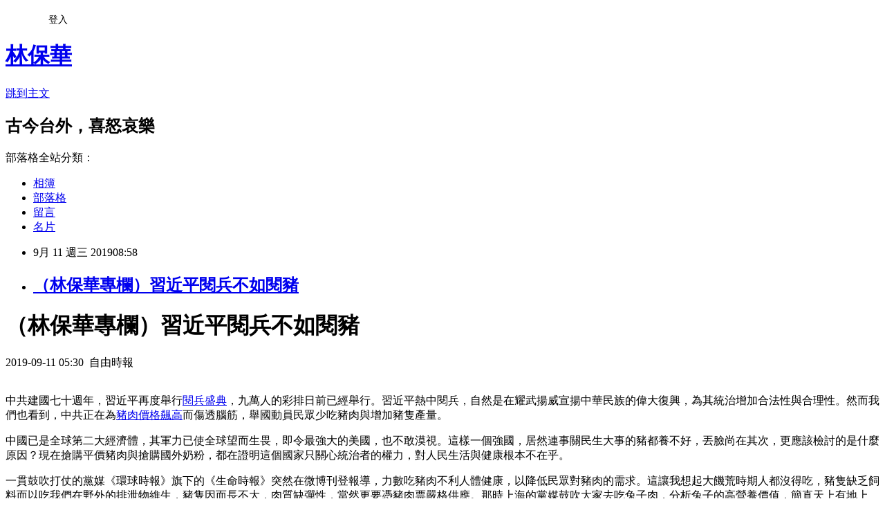

--- FILE ---
content_type: text/html; charset=utf-8
request_url: https://lingfengcomment.pixnet.net/blog/posts/2035595952
body_size: 33001
content:
<!DOCTYPE html><html lang="zh-TW"><head><meta charSet="utf-8"/><meta name="viewport" content="width=device-width, initial-scale=1"/><link rel="stylesheet" href="https://static.1px.tw/blog-next/_next/static/chunks/b1e52b495cc0137c.css" data-precedence="next"/><link rel="stylesheet" href="/fix.css?v=202601212123" type="text/css" data-precedence="medium"/><link rel="stylesheet" href="https://s3.1px.tw/blog/theme/choc/iframe-popup.css?v=202601212123" type="text/css" data-precedence="medium"/><link rel="stylesheet" href="https://s3.1px.tw/blog/theme/choc/plugins.min.css?v=202601212123" type="text/css" data-precedence="medium"/><link rel="stylesheet" href="https://s3.1px.tw/blog/theme/choc/openid-comment.css?v=202601212123" type="text/css" data-precedence="medium"/><link rel="stylesheet" href="https://s3.1px.tw/blog/theme/choc/style.min.css?v=202601212123" type="text/css" data-precedence="medium"/><link rel="stylesheet" href="https://s3.1px.tw/blog/theme/choc/main.min.css?v=202601212123" type="text/css" data-precedence="medium"/><link rel="stylesheet" href="https://pimg.1px.tw/lingfengcomment/assets/lingfengcomment.css?v=202601212123" type="text/css" data-precedence="medium"/><link rel="stylesheet" href="https://s3.1px.tw/blog/theme/choc/author-info.css?v=202601212123" type="text/css" data-precedence="medium"/><link rel="stylesheet" href="https://s3.1px.tw/blog/theme/choc/idlePop.min.css?v=202601212123" type="text/css" data-precedence="medium"/><link rel="preload" as="script" fetchPriority="low" href="https://static.1px.tw/blog-next/_next/static/chunks/94688e2baa9fea03.js"/><script src="https://static.1px.tw/blog-next/_next/static/chunks/41eaa5427c45ebcc.js" async=""></script><script src="https://static.1px.tw/blog-next/_next/static/chunks/e2c6231760bc85bd.js" async=""></script><script src="https://static.1px.tw/blog-next/_next/static/chunks/94bde6376cf279be.js" async=""></script><script src="https://static.1px.tw/blog-next/_next/static/chunks/426b9d9d938a9eb4.js" async=""></script><script src="https://static.1px.tw/blog-next/_next/static/chunks/turbopack-5021d21b4b170dda.js" async=""></script><script src="https://static.1px.tw/blog-next/_next/static/chunks/ff1a16fafef87110.js" async=""></script><script src="https://static.1px.tw/blog-next/_next/static/chunks/e308b2b9ce476a3e.js" async=""></script><script src="https://static.1px.tw/blog-next/_next/static/chunks/2bf79572a40338b7.js" async=""></script><script src="https://static.1px.tw/blog-next/_next/static/chunks/d3c6eed28c1dd8e2.js" async=""></script><script src="https://static.1px.tw/blog-next/_next/static/chunks/d4d39cfc2a072218.js" async=""></script><script src="https://static.1px.tw/blog-next/_next/static/chunks/6a5d72c05b9cd4ba.js" async=""></script><script src="https://static.1px.tw/blog-next/_next/static/chunks/8af6103cf1375f47.js" async=""></script><script src="https://static.1px.tw/blog-next/_next/static/chunks/60d08651d643cedc.js" async=""></script><script src="https://static.1px.tw/blog-next/_next/static/chunks/0ae21416dac1fa83.js" async=""></script><script src="https://static.1px.tw/blog-next/_next/static/chunks/6d1100e43ad18157.js" async=""></script><script src="https://static.1px.tw/blog-next/_next/static/chunks/87eeaf7a3b9005e8.js" async=""></script><script src="https://static.1px.tw/blog-next/_next/static/chunks/ed01c75076819ebd.js" async=""></script><script src="https://static.1px.tw/blog-next/_next/static/chunks/a4df8fc19a9a82e6.js" async=""></script><title>（林保華專欄）習近平閱兵不如閱豬</title><meta name="description" content="（林保華專欄）習近平閱兵不如閱豬2019-09-11 05:30  自由時報 "/><meta name="author" content="林保華"/><meta name="google-adsense-platform-account" content="pub-2647689032095179"/><meta name="fb:app_id" content="101730233200171"/><link rel="canonical" href="https://lingfengcomment.pixnet.net/blog/posts/2035595952"/><meta property="og:title" content="（林保華專欄）習近平閱兵不如閱豬"/><meta property="og:description" content="（林保華專欄）習近平閱兵不如閱豬2019-09-11 05:30  自由時報 "/><meta property="og:url" content="https://lingfengcomment.pixnet.net/blog/posts/2035595952"/><meta property="og:image" content="https://talk.ltn.com.tw/assets/images/p24.gif"/><meta property="og:type" content="article"/><meta name="twitter:card" content="summary_large_image"/><meta name="twitter:title" content="（林保華專欄）習近平閱兵不如閱豬"/><meta name="twitter:description" content="（林保華專欄）習近平閱兵不如閱豬2019-09-11 05:30  自由時報 "/><meta name="twitter:image" content="https://talk.ltn.com.tw/assets/images/p24.gif"/><link rel="icon" href="/favicon.ico?favicon.a62c60e0.ico" sizes="32x32" type="image/x-icon"/><script src="https://static.1px.tw/blog-next/_next/static/chunks/a6dad97d9634a72d.js" noModule=""></script></head><body><!--$--><!--/$--><!--$?--><template id="B:0"></template><!--/$--><script>requestAnimationFrame(function(){$RT=performance.now()});</script><script src="https://static.1px.tw/blog-next/_next/static/chunks/94688e2baa9fea03.js" id="_R_" async=""></script><div hidden id="S:0"><script id="pixnet-vars">
        window.PIXNET = {
          post_id: "2035595952",
          name: "lingfengcomment",
          user_id: 0,
          blog_id: "702627",
          display_ads: true,
          ad_options: {"chictrip":false}
        };
      </script><script type="text/javascript" src="https://code.jquery.com/jquery-latest.min.js"></script><script id="json-ld-article-script" type="application/ld+json">{"@context":"https:\u002F\u002Fschema.org","@type":"BlogPosting","isAccessibleForFree":true,"mainEntityOfPage":{"@type":"WebPage","@id":"https:\u002F\u002Flingfengcomment.pixnet.net\u002Fblog\u002Fposts\u002F2035595952"},"headline":"（林保華專欄）習近平閱兵不如閱豬","description":"（林保華專欄）習近平閱兵不如閱豬\u003Cbr\u003E2019-09-11 05:30  自由時報\u003Cbr\u003E\u003Ca data-desc=\"plurk\" href=\"http:\u002F\u002Fwww.plurk.com\u002F?qualifier=shares&amp;status=https%3A%2F%2Ftalk.ltn.com.tw%2Farticle%2Fpaper%2F1317030%20(%E8%87%AA%E7%94%B1%E5%BB%A3%E5%A0%B4%E3%80%8B%EF%BC%88%E6%9E%97%E4%BF%9D%E8%8F%AF%E5%B0%88%E6%AC%84%EF%BC%89%E7%BF%92%E8%BF%91%E5%B9%B3%E9%96%B1%E5%85%B5%E4%B8%8D%E5%A6%82%E9%96%B1%E8%B1%AC%20-%20%E8%87%AA%E7%94%B1%E9%9B%BB%E5%AD%90%E5%A0%B1%20%E8%87%AA%E7%94%B1%E8%A9%95%E8%AB%96%E7%B6%B2)\" id=\"plurk\" target=\"_blank\"\u003E\u003Cimg alt=\"推文到plurk\" src=\"https:\u002F\u002Ftalk.ltn.com.tw\u002Fassets\u002Fimages\u002Fp24.gif\" title=\"推文到plurk\" border=\"0\"\u003E\u003C\u002Fa\u003E\u003Cbr\u003E\u003Cdiv class=\"fb-like fb_iframe_widget\" data-href=\"https:\u002F\u002Ftalk.ltn.com.tw\u002Farticle\u002Fpaper\u002F1317030\" data-layout=\"button_count\" data-send=\"false\" data-share=\"true\" data-show-faces=\"false\" data-width=\"84\"\u003E \u003C\u002Fdiv\u003E\u003Cbr\u003E","articleBody":"\u003Ch1\u003E（林保華專欄）習近平閱兵不如閱豬\u003C\u002Fh1\u003E\n\n\u003Cdiv class=\"top_share\"\u003E\n\u003Cdiv class=\"writer_date\"\u003E2019-09-11 05:30&nbsp; 自由時報\u003C\u002Fdiv\u003E\n\n\u003Cdiv class=\"share boxTitle\" data-desc=\"上列分享\"\u003E\u003Ca data-desc=\"plurk\" href=\"http:\u002F\u002Fwww.plurk.com\u002F?qualifier=shares&amp;status=https%3A%2F%2Ftalk.ltn.com.tw%2Farticle%2Fpaper%2F1317030 (%E8%87%AA%E7%94%B1%E5%BB%A3%E5%A0%B4%E3%80%8B%EF%BC%88%E6%9E%97%E4%BF%9D%E8%8F%AF%E5%B0%88%E6%AC%84%EF%BC%89%E7%BF%92%E8%BF%91%E5%B9%B3%E9%96%B1%E5%85%B5%E4%B8%8D%E5%A6%82%E9%96%B1%E8%B1%AC%20-%20%E8%87%AA%E7%94%B1%E9%9B%BB%E5%AD%90%E5%A0%B1%20%E8%87%AA%E7%94%B1%E8%A9%95%E8%AB%96%E7%B6%B2)\" id=\"plurk\" target=\"_blank\"\u003E\u003Cimg alt=\"推文到plurk\" src=\"https:\u002F\u002Ftalk.ltn.com.tw\u002Fassets\u002Fimages\u002Fp24.gif\" title=\"推文到plurk\" border=\"0\"\u003E\u003C\u002Fa\u003E\n\n\u003Cdiv class=\"fb-like fb_iframe_widget\" data-href=\"https:\u002F\u002Ftalk.ltn.com.tw\u002Farticle\u002Fpaper\u002F1317030\" data-layout=\"button_count\" data-send=\"false\" data-share=\"true\" data-show-faces=\"false\" data-width=\"84\"\u003E&nbsp;\u003C\u002Fdiv\u003E\n\u003C\u002Fdiv\u003E\n\u003C\u002Fdiv\u003E\n\n\u003Cp\u003E\u003Cimg alt=\"\" id=\"pv\" src=\"https:\u002F\u002Fm.ltn.com.tw\u002Fprogram\u002Fpv\u002Fpaper\u002F1317030?1568163331126\" title=\"\"\u003E\u003C\u002Fp\u003E\n\n\u003Cdiv class=\"cont\" itemprop=\"articleBody\"\u003E\n\u003Cp\u003E中共建國七十週年，習近平再度舉行\u003Ca class=\"ooo\" href=\"http:\u002F\u002Fnewtalk.tw\u002Fnews\u002Fview\u002F2019-01-09\u002F191817\" target=\"_blank\"\u003E閱兵盛典\u003C\u002Fa\u003E，九萬人的彩排日前已經舉行。習近平熱中閱兵，自然是在耀武揚威宣揚中華民族的偉大復興，為其統治增加合法性與合理性。然而我們也看到，中共正在為\u003Ca class=\"ooo\" href=\"http:\u002F\u002Fec.ltn.com.tw\u002Farticle\u002Fbreakingnews\u002F2911341\" target=\"_blank\"\u003E豬肉價格飆高\u003C\u002Fa\u003E而傷透腦筋，舉國動員民眾少吃豬肉與增加豬隻產量。\u003C\u002Fp\u003E\n\n\u003Cp\u003E中國已是全球第二大經濟體，其軍力已使全球望而生畏，即令最強大的美國，也不敢漠視。這樣一個強國，居然連事關民生大事的豬都養不好，丟臉尚在其次，更應該檢討的是什麼原因？現在搶購平價豬肉與搶購國外奶粉，都在證明這個國家只關心統治者的權力，對人民生活與健康根本不在乎。\u003C\u002Fp\u003E\n\n\u003Cp\u003E一貫鼓吹打仗的黨媒《環球時報》旗下的《生命時報》突然在微博刊登報導，力數吃豬肉不利人體健康，以降低民眾對豬肉的需求。這讓我想起大饑荒時期人都沒得吃，豬隻缺乏飼料而以吃我們在野外的排泄物維生，豬隻因而長不大，肉質缺彈性，當然更要憑豬肉票嚴格供應。那時上海的黨媒鼓吹大家去吃兔子肉，分析兔子的高營養價值，簡直天上有地上無。這就是共產黨一貫急功近利的宣傳手法。\u003C\u002Fp\u003E\n\n\u003Cp\u003E這次中國鬧豬慌主要原因，是因為中美貿易戰要挖掉川普的選票而拒絕向美國購買豬肉，在毫無評鑑的情況下向友好的俄國老大哥進口病豬帶來\u003Ca class=\"ooo\" href=\"http:\u002F\u002Fec.ltn.com.tw\u002Farticle\u002Fbreakingnews\u002F2905632\" target=\"_blank\"\u003E非洲豬瘟\u003C\u002Fa\u003E所致。但是中共為了面子一直掩蓋疫情，一直說在控制範圍內，結果全國只有新疆、西藏、海南未染上，還出口越南、菲律賓連帶遭殃。大量豬隻被撲殺，導致豬肉價格連續十三週漲價，有些地區恢復毛澤東時代的憑證供應，或者給予肉價補貼。習近平復辟毛時代的能力真是沒得說了。\u003C\u002Fp\u003E\n\n\u003Cp\u003E然而因為政治需要，中國還是不願意大量購買美豬。然而老百姓才不理是否政治正確，兩位上海大媽在上海的美國好市多開張時爭搶同一塊豬肉時，豬肉被硬生生的撕成兩塊而各擁一片。前幾年諷刺「手撕鬼子」的抗日神劇，如今卻是上演「手撕美豬」的真實版。\u003C\u002Fp\u003E\n\n\u003Cp\u003E從體恤老百姓民生出發，中共是否應該多多關心民眾最起碼的食衣住行，而把征服地球與宇宙暫且拋在腦後？好好研究買豬與養豬的ＳＯＰ，避免給民眾帶來更大的禍害。如果習近平沉迷在我武維揚，閱兵也是老套的做法，從希特勒、史達林、毛澤東到習近平，有何創新？不如組織九萬頭豬上天安門廣場宣示養豬成果，每頭豬腦裡裝上晶片，可以服從命令聽指揮，高唱「我們都是中國豬，每個豬屁消滅一個敵人」，這才是外國人做不到中國人才能做到的文創。不信川普還敢同習近平打貿易戰與制裁華為。用這種「和理非」手段征服世界，才是天朝格局。\u003C\u002Fp\u003E\n\n\u003Cp\u003E（作者林保華為資深時事評論員，\u003Ca class=\"ooo\" href=\"http:\u002F\u002Fblog.pixnet.net\u002FLingFengComment\" target=\"_blank\"\u003Ehttp:\u002F\u002Fblog.pixnet.net\u002FLingFengComment\u003C\u002Fa\u003E）\u003C\u002Fp\u003E\n\u003C\u002Fdiv\u003E\n","image":["https:\u002F\u002Ftalk.ltn.com.tw\u002Fassets\u002Fimages\u002Fp24.gif"],"author":{"@type":"Person","name":"林保華","url":"https:\u002F\u002Fwww.pixnet.net\u002Fpcard\u002Flingfengcomment"},"publisher":{"@type":"Organization","name":"林保華","logo":{"@type":"ImageObject","url":"https:\u002F\u002Fpimg.1px.tw\u002Fblog\u002Flingfengcomment\u002Flogo\u002F839547863788303234.webp"}},"datePublished":"2019-09-11T00:58:36.000Z","dateModified":"","keywords":[],"articleSection":"中國社會"}</script><template id="P:1"></template><template id="P:2"></template><template id="P:3"></template><section aria-label="Notifications alt+T" tabindex="-1" aria-live="polite" aria-relevant="additions text" aria-atomic="false"></section></div><script>(self.__next_f=self.__next_f||[]).push([0])</script><script>self.__next_f.push([1,"1:\"$Sreact.fragment\"\n3:I[39756,[\"https://static.1px.tw/blog-next/_next/static/chunks/ff1a16fafef87110.js\",\"https://static.1px.tw/blog-next/_next/static/chunks/e308b2b9ce476a3e.js\"],\"default\"]\n4:I[53536,[\"https://static.1px.tw/blog-next/_next/static/chunks/ff1a16fafef87110.js\",\"https://static.1px.tw/blog-next/_next/static/chunks/e308b2b9ce476a3e.js\"],\"default\"]\n6:I[97367,[\"https://static.1px.tw/blog-next/_next/static/chunks/ff1a16fafef87110.js\",\"https://static.1px.tw/blog-next/_next/static/chunks/e308b2b9ce476a3e.js\"],\"OutletBoundary\"]\n8:I[97367,[\"https://static.1px.tw/blog-next/_next/static/chunks/ff1a16fafef87110.js\",\"https://static.1px.tw/blog-next/_next/static/chunks/e308b2b9ce476a3e.js\"],\"ViewportBoundary\"]\na:I[97367,[\"https://static.1px.tw/blog-next/_next/static/chunks/ff1a16fafef87110.js\",\"https://static.1px.tw/blog-next/_next/static/chunks/e308b2b9ce476a3e.js\"],\"MetadataBoundary\"]\nc:I[63491,[\"https://static.1px.tw/blog-next/_next/static/chunks/2bf79572a40338b7.js\",\"https://static.1px.tw/blog-next/_next/static/chunks/d3c6eed28c1dd8e2.js\"],\"default\"]\n:HL[\"https://static.1px.tw/blog-next/_next/static/chunks/b1e52b495cc0137c.css\",\"style\"]\n"])</script><script>self.__next_f.push([1,"0:{\"P\":null,\"b\":\"Fh5CEL29DpBu-3dUnujtG\",\"c\":[\"\",\"blog\",\"posts\",\"2035595952\"],\"q\":\"\",\"i\":false,\"f\":[[[\"\",{\"children\":[\"blog\",{\"children\":[\"posts\",{\"children\":[[\"id\",\"2035595952\",\"d\"],{\"children\":[\"__PAGE__\",{}]}]}]}]},\"$undefined\",\"$undefined\",true],[[\"$\",\"$1\",\"c\",{\"children\":[[[\"$\",\"script\",\"script-0\",{\"src\":\"https://static.1px.tw/blog-next/_next/static/chunks/d4d39cfc2a072218.js\",\"async\":true,\"nonce\":\"$undefined\"}],[\"$\",\"script\",\"script-1\",{\"src\":\"https://static.1px.tw/blog-next/_next/static/chunks/6a5d72c05b9cd4ba.js\",\"async\":true,\"nonce\":\"$undefined\"}],[\"$\",\"script\",\"script-2\",{\"src\":\"https://static.1px.tw/blog-next/_next/static/chunks/8af6103cf1375f47.js\",\"async\":true,\"nonce\":\"$undefined\"}]],\"$L2\"]}],{\"children\":[[\"$\",\"$1\",\"c\",{\"children\":[null,[\"$\",\"$L3\",null,{\"parallelRouterKey\":\"children\",\"error\":\"$undefined\",\"errorStyles\":\"$undefined\",\"errorScripts\":\"$undefined\",\"template\":[\"$\",\"$L4\",null,{}],\"templateStyles\":\"$undefined\",\"templateScripts\":\"$undefined\",\"notFound\":\"$undefined\",\"forbidden\":\"$undefined\",\"unauthorized\":\"$undefined\"}]]}],{\"children\":[[\"$\",\"$1\",\"c\",{\"children\":[null,[\"$\",\"$L3\",null,{\"parallelRouterKey\":\"children\",\"error\":\"$undefined\",\"errorStyles\":\"$undefined\",\"errorScripts\":\"$undefined\",\"template\":[\"$\",\"$L4\",null,{}],\"templateStyles\":\"$undefined\",\"templateScripts\":\"$undefined\",\"notFound\":\"$undefined\",\"forbidden\":\"$undefined\",\"unauthorized\":\"$undefined\"}]]}],{\"children\":[[\"$\",\"$1\",\"c\",{\"children\":[null,[\"$\",\"$L3\",null,{\"parallelRouterKey\":\"children\",\"error\":\"$undefined\",\"errorStyles\":\"$undefined\",\"errorScripts\":\"$undefined\",\"template\":[\"$\",\"$L4\",null,{}],\"templateStyles\":\"$undefined\",\"templateScripts\":\"$undefined\",\"notFound\":\"$undefined\",\"forbidden\":\"$undefined\",\"unauthorized\":\"$undefined\"}]]}],{\"children\":[[\"$\",\"$1\",\"c\",{\"children\":[\"$L5\",[[\"$\",\"link\",\"0\",{\"rel\":\"stylesheet\",\"href\":\"https://static.1px.tw/blog-next/_next/static/chunks/b1e52b495cc0137c.css\",\"precedence\":\"next\",\"crossOrigin\":\"$undefined\",\"nonce\":\"$undefined\"}],[\"$\",\"script\",\"script-0\",{\"src\":\"https://static.1px.tw/blog-next/_next/static/chunks/0ae21416dac1fa83.js\",\"async\":true,\"nonce\":\"$undefined\"}],[\"$\",\"script\",\"script-1\",{\"src\":\"https://static.1px.tw/blog-next/_next/static/chunks/6d1100e43ad18157.js\",\"async\":true,\"nonce\":\"$undefined\"}],[\"$\",\"script\",\"script-2\",{\"src\":\"https://static.1px.tw/blog-next/_next/static/chunks/87eeaf7a3b9005e8.js\",\"async\":true,\"nonce\":\"$undefined\"}],[\"$\",\"script\",\"script-3\",{\"src\":\"https://static.1px.tw/blog-next/_next/static/chunks/ed01c75076819ebd.js\",\"async\":true,\"nonce\":\"$undefined\"}],[\"$\",\"script\",\"script-4\",{\"src\":\"https://static.1px.tw/blog-next/_next/static/chunks/a4df8fc19a9a82e6.js\",\"async\":true,\"nonce\":\"$undefined\"}]],[\"$\",\"$L6\",null,{\"children\":\"$@7\"}]]}],{},null,false,false]},null,false,false]},null,false,false]},null,false,false]},null,false,false],[\"$\",\"$1\",\"h\",{\"children\":[null,[\"$\",\"$L8\",null,{\"children\":\"$@9\"}],[\"$\",\"$La\",null,{\"children\":\"$@b\"}],null]}],false]],\"m\":\"$undefined\",\"G\":[\"$c\",[]],\"S\":false}\n"])</script><script>self.__next_f.push([1,"9:[[\"$\",\"meta\",\"0\",{\"charSet\":\"utf-8\"}],[\"$\",\"meta\",\"1\",{\"name\":\"viewport\",\"content\":\"width=device-width, initial-scale=1\"}]]\n"])</script><script>self.__next_f.push([1,"d:I[79520,[\"https://static.1px.tw/blog-next/_next/static/chunks/d4d39cfc2a072218.js\",\"https://static.1px.tw/blog-next/_next/static/chunks/6a5d72c05b9cd4ba.js\",\"https://static.1px.tw/blog-next/_next/static/chunks/8af6103cf1375f47.js\"],\"\"]\n10:I[2352,[\"https://static.1px.tw/blog-next/_next/static/chunks/d4d39cfc2a072218.js\",\"https://static.1px.tw/blog-next/_next/static/chunks/6a5d72c05b9cd4ba.js\",\"https://static.1px.tw/blog-next/_next/static/chunks/8af6103cf1375f47.js\"],\"AdultWarningModal\"]\n11:I[69182,[\"https://static.1px.tw/blog-next/_next/static/chunks/d4d39cfc2a072218.js\",\"https://static.1px.tw/blog-next/_next/static/chunks/6a5d72c05b9cd4ba.js\",\"https://static.1px.tw/blog-next/_next/static/chunks/8af6103cf1375f47.js\"],\"HydrationComplete\"]\n12:I[12985,[\"https://static.1px.tw/blog-next/_next/static/chunks/d4d39cfc2a072218.js\",\"https://static.1px.tw/blog-next/_next/static/chunks/6a5d72c05b9cd4ba.js\",\"https://static.1px.tw/blog-next/_next/static/chunks/8af6103cf1375f47.js\"],\"NuqsAdapter\"]\n13:I[82782,[\"https://static.1px.tw/blog-next/_next/static/chunks/d4d39cfc2a072218.js\",\"https://static.1px.tw/blog-next/_next/static/chunks/6a5d72c05b9cd4ba.js\",\"https://static.1px.tw/blog-next/_next/static/chunks/8af6103cf1375f47.js\"],\"RefineContext\"]\n14:I[29306,[\"https://static.1px.tw/blog-next/_next/static/chunks/d4d39cfc2a072218.js\",\"https://static.1px.tw/blog-next/_next/static/chunks/6a5d72c05b9cd4ba.js\",\"https://static.1px.tw/blog-next/_next/static/chunks/8af6103cf1375f47.js\",\"https://static.1px.tw/blog-next/_next/static/chunks/60d08651d643cedc.js\",\"https://static.1px.tw/blog-next/_next/static/chunks/d3c6eed28c1dd8e2.js\"],\"default\"]\n2:[\"$\",\"html\",null,{\"lang\":\"zh-TW\",\"children\":[[\"$\",\"$Ld\",null,{\"id\":\"google-tag-manager\",\"strategy\":\"afterInteractive\",\"children\":\"\\n(function(w,d,s,l,i){w[l]=w[l]||[];w[l].push({'gtm.start':\\nnew Date().getTime(),event:'gtm.js'});var f=d.getElementsByTagName(s)[0],\\nj=d.createElement(s),dl=l!='dataLayer'?'\u0026l='+l:'';j.async=true;j.src=\\n'https://www.googletagmanager.com/gtm.js?id='+i+dl;f.parentNode.insertBefore(j,f);\\n})(window,document,'script','dataLayer','GTM-TRLQMPKX');\\n  \"}],\"$Le\",\"$Lf\",[\"$\",\"body\",null,{\"children\":[[\"$\",\"$L10\",null,{\"display\":false}],[\"$\",\"$L11\",null,{}],[\"$\",\"$L12\",null,{\"children\":[\"$\",\"$L13\",null,{\"children\":[\"$\",\"$L3\",null,{\"parallelRouterKey\":\"children\",\"error\":\"$undefined\",\"errorStyles\":\"$undefined\",\"errorScripts\":\"$undefined\",\"template\":[\"$\",\"$L4\",null,{}],\"templateStyles\":\"$undefined\",\"templateScripts\":\"$undefined\",\"notFound\":[[\"$\",\"$L14\",null,{}],[]],\"forbidden\":\"$undefined\",\"unauthorized\":\"$undefined\"}]}]}]]}]]}]\n"])</script><script>self.__next_f.push([1,"e:null\nf:null\n"])</script><script>self.__next_f.push([1,"16:I[27201,[\"https://static.1px.tw/blog-next/_next/static/chunks/ff1a16fafef87110.js\",\"https://static.1px.tw/blog-next/_next/static/chunks/e308b2b9ce476a3e.js\"],\"IconMark\"]\n5:[[\"$\",\"script\",null,{\"id\":\"pixnet-vars\",\"children\":\"\\n        window.PIXNET = {\\n          post_id: \\\"2035595952\\\",\\n          name: \\\"lingfengcomment\\\",\\n          user_id: 0,\\n          blog_id: \\\"702627\\\",\\n          display_ads: true,\\n          ad_options: {\\\"chictrip\\\":false}\\n        };\\n      \"}],\"$L15\"]\n"])</script><script>self.__next_f.push([1,"b:[[\"$\",\"title\",\"0\",{\"children\":\"（林保華專欄）習近平閱兵不如閱豬\"}],[\"$\",\"meta\",\"1\",{\"name\":\"description\",\"content\":\"（林保華專欄）習近平閱兵不如閱豬2019-09-11 05:30  自由時報 \"}],[\"$\",\"meta\",\"2\",{\"name\":\"author\",\"content\":\"林保華\"}],[\"$\",\"meta\",\"3\",{\"name\":\"google-adsense-platform-account\",\"content\":\"pub-2647689032095179\"}],[\"$\",\"meta\",\"4\",{\"name\":\"fb:app_id\",\"content\":\"101730233200171\"}],[\"$\",\"link\",\"5\",{\"rel\":\"canonical\",\"href\":\"https://lingfengcomment.pixnet.net/blog/posts/2035595952\"}],[\"$\",\"meta\",\"6\",{\"property\":\"og:title\",\"content\":\"（林保華專欄）習近平閱兵不如閱豬\"}],[\"$\",\"meta\",\"7\",{\"property\":\"og:description\",\"content\":\"（林保華專欄）習近平閱兵不如閱豬2019-09-11 05:30  自由時報 \"}],[\"$\",\"meta\",\"8\",{\"property\":\"og:url\",\"content\":\"https://lingfengcomment.pixnet.net/blog/posts/2035595952\"}],[\"$\",\"meta\",\"9\",{\"property\":\"og:image\",\"content\":\"https://talk.ltn.com.tw/assets/images/p24.gif\"}],[\"$\",\"meta\",\"10\",{\"property\":\"og:type\",\"content\":\"article\"}],[\"$\",\"meta\",\"11\",{\"name\":\"twitter:card\",\"content\":\"summary_large_image\"}],[\"$\",\"meta\",\"12\",{\"name\":\"twitter:title\",\"content\":\"（林保華專欄）習近平閱兵不如閱豬\"}],[\"$\",\"meta\",\"13\",{\"name\":\"twitter:description\",\"content\":\"（林保華專欄）習近平閱兵不如閱豬2019-09-11 05:30  自由時報 \"}],[\"$\",\"meta\",\"14\",{\"name\":\"twitter:image\",\"content\":\"https://talk.ltn.com.tw/assets/images/p24.gif\"}],[\"$\",\"link\",\"15\",{\"rel\":\"icon\",\"href\":\"/favicon.ico?favicon.a62c60e0.ico\",\"sizes\":\"32x32\",\"type\":\"image/x-icon\"}],[\"$\",\"$L16\",\"16\",{}]]\n"])</script><script>self.__next_f.push([1,"7:null\n"])</script><script>self.__next_f.push([1,":HL[\"/fix.css?v=202601212123\",\"style\",{\"type\":\"text/css\"}]\n:HL[\"https://s3.1px.tw/blog/theme/choc/iframe-popup.css?v=202601212123\",\"style\",{\"type\":\"text/css\"}]\n:HL[\"https://s3.1px.tw/blog/theme/choc/plugins.min.css?v=202601212123\",\"style\",{\"type\":\"text/css\"}]\n:HL[\"https://s3.1px.tw/blog/theme/choc/openid-comment.css?v=202601212123\",\"style\",{\"type\":\"text/css\"}]\n:HL[\"https://s3.1px.tw/blog/theme/choc/style.min.css?v=202601212123\",\"style\",{\"type\":\"text/css\"}]\n:HL[\"https://s3.1px.tw/blog/theme/choc/main.min.css?v=202601212123\",\"style\",{\"type\":\"text/css\"}]\n:HL[\"https://pimg.1px.tw/lingfengcomment/assets/lingfengcomment.css?v=202601212123\",\"style\",{\"type\":\"text/css\"}]\n:HL[\"https://s3.1px.tw/blog/theme/choc/author-info.css?v=202601212123\",\"style\",{\"type\":\"text/css\"}]\n:HL[\"https://s3.1px.tw/blog/theme/choc/idlePop.min.css?v=202601212123\",\"style\",{\"type\":\"text/css\"}]\n17:T1c7f,"])</script><script>self.__next_f.push([1,"{\"@context\":\"https:\\u002F\\u002Fschema.org\",\"@type\":\"BlogPosting\",\"isAccessibleForFree\":true,\"mainEntityOfPage\":{\"@type\":\"WebPage\",\"@id\":\"https:\\u002F\\u002Flingfengcomment.pixnet.net\\u002Fblog\\u002Fposts\\u002F2035595952\"},\"headline\":\"（林保華專欄）習近平閱兵不如閱豬\",\"description\":\"（林保華專欄）習近平閱兵不如閱豬\\u003Cbr\\u003E2019-09-11 05:30  自由時報\\u003Cbr\\u003E\\u003Ca data-desc=\\\"plurk\\\" href=\\\"http:\\u002F\\u002Fwww.plurk.com\\u002F?qualifier=shares\u0026amp;status=https%3A%2F%2Ftalk.ltn.com.tw%2Farticle%2Fpaper%2F1317030%20(%E8%87%AA%E7%94%B1%E5%BB%A3%E5%A0%B4%E3%80%8B%EF%BC%88%E6%9E%97%E4%BF%9D%E8%8F%AF%E5%B0%88%E6%AC%84%EF%BC%89%E7%BF%92%E8%BF%91%E5%B9%B3%E9%96%B1%E5%85%B5%E4%B8%8D%E5%A6%82%E9%96%B1%E8%B1%AC%20-%20%E8%87%AA%E7%94%B1%E9%9B%BB%E5%AD%90%E5%A0%B1%20%E8%87%AA%E7%94%B1%E8%A9%95%E8%AB%96%E7%B6%B2)\\\" id=\\\"plurk\\\" target=\\\"_blank\\\"\\u003E\\u003Cimg alt=\\\"推文到plurk\\\" src=\\\"https:\\u002F\\u002Ftalk.ltn.com.tw\\u002Fassets\\u002Fimages\\u002Fp24.gif\\\" title=\\\"推文到plurk\\\" border=\\\"0\\\"\\u003E\\u003C\\u002Fa\\u003E\\u003Cbr\\u003E\\u003Cdiv class=\\\"fb-like fb_iframe_widget\\\" data-href=\\\"https:\\u002F\\u002Ftalk.ltn.com.tw\\u002Farticle\\u002Fpaper\\u002F1317030\\\" data-layout=\\\"button_count\\\" data-send=\\\"false\\\" data-share=\\\"true\\\" data-show-faces=\\\"false\\\" data-width=\\\"84\\\"\\u003E \\u003C\\u002Fdiv\\u003E\\u003Cbr\\u003E\",\"articleBody\":\"\\u003Ch1\\u003E（林保華專欄）習近平閱兵不如閱豬\\u003C\\u002Fh1\\u003E\\n\\n\\u003Cdiv class=\\\"top_share\\\"\\u003E\\n\\u003Cdiv class=\\\"writer_date\\\"\\u003E2019-09-11 05:30\u0026nbsp; 自由時報\\u003C\\u002Fdiv\\u003E\\n\\n\\u003Cdiv class=\\\"share boxTitle\\\" data-desc=\\\"上列分享\\\"\\u003E\\u003Ca data-desc=\\\"plurk\\\" href=\\\"http:\\u002F\\u002Fwww.plurk.com\\u002F?qualifier=shares\u0026amp;status=https%3A%2F%2Ftalk.ltn.com.tw%2Farticle%2Fpaper%2F1317030 (%E8%87%AA%E7%94%B1%E5%BB%A3%E5%A0%B4%E3%80%8B%EF%BC%88%E6%9E%97%E4%BF%9D%E8%8F%AF%E5%B0%88%E6%AC%84%EF%BC%89%E7%BF%92%E8%BF%91%E5%B9%B3%E9%96%B1%E5%85%B5%E4%B8%8D%E5%A6%82%E9%96%B1%E8%B1%AC%20-%20%E8%87%AA%E7%94%B1%E9%9B%BB%E5%AD%90%E5%A0%B1%20%E8%87%AA%E7%94%B1%E8%A9%95%E8%AB%96%E7%B6%B2)\\\" id=\\\"plurk\\\" target=\\\"_blank\\\"\\u003E\\u003Cimg alt=\\\"推文到plurk\\\" src=\\\"https:\\u002F\\u002Ftalk.ltn.com.tw\\u002Fassets\\u002Fimages\\u002Fp24.gif\\\" title=\\\"推文到plurk\\\" border=\\\"0\\\"\\u003E\\u003C\\u002Fa\\u003E\\n\\n\\u003Cdiv class=\\\"fb-like fb_iframe_widget\\\" data-href=\\\"https:\\u002F\\u002Ftalk.ltn.com.tw\\u002Farticle\\u002Fpaper\\u002F1317030\\\" data-layout=\\\"button_count\\\" data-send=\\\"false\\\" data-share=\\\"true\\\" data-show-faces=\\\"false\\\" data-width=\\\"84\\\"\\u003E\u0026nbsp;\\u003C\\u002Fdiv\\u003E\\n\\u003C\\u002Fdiv\\u003E\\n\\u003C\\u002Fdiv\\u003E\\n\\n\\u003Cp\\u003E\\u003Cimg alt=\\\"\\\" id=\\\"pv\\\" src=\\\"https:\\u002F\\u002Fm.ltn.com.tw\\u002Fprogram\\u002Fpv\\u002Fpaper\\u002F1317030?1568163331126\\\" title=\\\"\\\"\\u003E\\u003C\\u002Fp\\u003E\\n\\n\\u003Cdiv class=\\\"cont\\\" itemprop=\\\"articleBody\\\"\\u003E\\n\\u003Cp\\u003E中共建國七十週年，習近平再度舉行\\u003Ca class=\\\"ooo\\\" href=\\\"http:\\u002F\\u002Fnewtalk.tw\\u002Fnews\\u002Fview\\u002F2019-01-09\\u002F191817\\\" target=\\\"_blank\\\"\\u003E閱兵盛典\\u003C\\u002Fa\\u003E，九萬人的彩排日前已經舉行。習近平熱中閱兵，自然是在耀武揚威宣揚中華民族的偉大復興，為其統治增加合法性與合理性。然而我們也看到，中共正在為\\u003Ca class=\\\"ooo\\\" href=\\\"http:\\u002F\\u002Fec.ltn.com.tw\\u002Farticle\\u002Fbreakingnews\\u002F2911341\\\" target=\\\"_blank\\\"\\u003E豬肉價格飆高\\u003C\\u002Fa\\u003E而傷透腦筋，舉國動員民眾少吃豬肉與增加豬隻產量。\\u003C\\u002Fp\\u003E\\n\\n\\u003Cp\\u003E中國已是全球第二大經濟體，其軍力已使全球望而生畏，即令最強大的美國，也不敢漠視。這樣一個強國，居然連事關民生大事的豬都養不好，丟臉尚在其次，更應該檢討的是什麼原因？現在搶購平價豬肉與搶購國外奶粉，都在證明這個國家只關心統治者的權力，對人民生活與健康根本不在乎。\\u003C\\u002Fp\\u003E\\n\\n\\u003Cp\\u003E一貫鼓吹打仗的黨媒《環球時報》旗下的《生命時報》突然在微博刊登報導，力數吃豬肉不利人體健康，以降低民眾對豬肉的需求。這讓我想起大饑荒時期人都沒得吃，豬隻缺乏飼料而以吃我們在野外的排泄物維生，豬隻因而長不大，肉質缺彈性，當然更要憑豬肉票嚴格供應。那時上海的黨媒鼓吹大家去吃兔子肉，分析兔子的高營養價值，簡直天上有地上無。這就是共產黨一貫急功近利的宣傳手法。\\u003C\\u002Fp\\u003E\\n\\n\\u003Cp\\u003E這次中國鬧豬慌主要原因，是因為中美貿易戰要挖掉川普的選票而拒絕向美國購買豬肉，在毫無評鑑的情況下向友好的俄國老大哥進口病豬帶來\\u003Ca class=\\\"ooo\\\" href=\\\"http:\\u002F\\u002Fec.ltn.com.tw\\u002Farticle\\u002Fbreakingnews\\u002F2905632\\\" target=\\\"_blank\\\"\\u003E非洲豬瘟\\u003C\\u002Fa\\u003E所致。但是中共為了面子一直掩蓋疫情，一直說在控制範圍內，結果全國只有新疆、西藏、海南未染上，還出口越南、菲律賓連帶遭殃。大量豬隻被撲殺，導致豬肉價格連續十三週漲價，有些地區恢復毛澤東時代的憑證供應，或者給予肉價補貼。習近平復辟毛時代的能力真是沒得說了。\\u003C\\u002Fp\\u003E\\n\\n\\u003Cp\\u003E然而因為政治需要，中國還是不願意大量購買美豬。然而老百姓才不理是否政治正確，兩位上海大媽在上海的美國好市多開張時爭搶同一塊豬肉時，豬肉被硬生生的撕成兩塊而各擁一片。前幾年諷刺「手撕鬼子」的抗日神劇，如今卻是上演「手撕美豬」的真實版。\\u003C\\u002Fp\\u003E\\n\\n\\u003Cp\\u003E從體恤老百姓民生出發，中共是否應該多多關心民眾最起碼的食衣住行，而把征服地球與宇宙暫且拋在腦後？好好研究買豬與養豬的ＳＯＰ，避免給民眾帶來更大的禍害。如果習近平沉迷在我武維揚，閱兵也是老套的做法，從希特勒、史達林、毛澤東到習近平，有何創新？不如組織九萬頭豬上天安門廣場宣示養豬成果，每頭豬腦裡裝上晶片，可以服從命令聽指揮，高唱「我們都是中國豬，每個豬屁消滅一個敵人」，這才是外國人做不到中國人才能做到的文創。不信川普還敢同習近平打貿易戰與制裁華為。用這種「和理非」手段征服世界，才是天朝格局。\\u003C\\u002Fp\\u003E\\n\\n\\u003Cp\\u003E（作者林保華為資深時事評論員，\\u003Ca class=\\\"ooo\\\" href=\\\"http:\\u002F\\u002Fblog.pixnet.net\\u002FLingFengComment\\\" target=\\\"_blank\\\"\\u003Ehttp:\\u002F\\u002Fblog.pixnet.net\\u002FLingFengComment\\u003C\\u002Fa\\u003E）\\u003C\\u002Fp\\u003E\\n\\u003C\\u002Fdiv\\u003E\\n\",\"image\":[\"https:\\u002F\\u002Ftalk.ltn.com.tw\\u002Fassets\\u002Fimages\\u002Fp24.gif\"],\"author\":{\"@type\":\"Person\",\"name\":\"林保華\",\"url\":\"https:\\u002F\\u002Fwww.pixnet.net\\u002Fpcard\\u002Flingfengcomment\"},\"publisher\":{\"@type\":\"Organization\",\"name\":\"林保華\",\"logo\":{\"@type\":\"ImageObject\",\"url\":\"https:\\u002F\\u002Fpimg.1px.tw\\u002Fblog\\u002Flingfengcomment\\u002Flogo\\u002F839547863788303234.webp\"}},\"datePublished\":\"2019-09-11T00:58:36.000Z\",\"dateModified\":\"\",\"keywords\":[],\"articleSection\":\"中國社會\"}"])</script><script>self.__next_f.push([1,"15:[[[[\"$\",\"link\",\"/fix.css?v=202601212123\",{\"rel\":\"stylesheet\",\"href\":\"/fix.css?v=202601212123\",\"type\":\"text/css\",\"precedence\":\"medium\"}],[\"$\",\"link\",\"https://s3.1px.tw/blog/theme/choc/iframe-popup.css?v=202601212123\",{\"rel\":\"stylesheet\",\"href\":\"https://s3.1px.tw/blog/theme/choc/iframe-popup.css?v=202601212123\",\"type\":\"text/css\",\"precedence\":\"medium\"}],[\"$\",\"link\",\"https://s3.1px.tw/blog/theme/choc/plugins.min.css?v=202601212123\",{\"rel\":\"stylesheet\",\"href\":\"https://s3.1px.tw/blog/theme/choc/plugins.min.css?v=202601212123\",\"type\":\"text/css\",\"precedence\":\"medium\"}],[\"$\",\"link\",\"https://s3.1px.tw/blog/theme/choc/openid-comment.css?v=202601212123\",{\"rel\":\"stylesheet\",\"href\":\"https://s3.1px.tw/blog/theme/choc/openid-comment.css?v=202601212123\",\"type\":\"text/css\",\"precedence\":\"medium\"}],[\"$\",\"link\",\"https://s3.1px.tw/blog/theme/choc/style.min.css?v=202601212123\",{\"rel\":\"stylesheet\",\"href\":\"https://s3.1px.tw/blog/theme/choc/style.min.css?v=202601212123\",\"type\":\"text/css\",\"precedence\":\"medium\"}],[\"$\",\"link\",\"https://s3.1px.tw/blog/theme/choc/main.min.css?v=202601212123\",{\"rel\":\"stylesheet\",\"href\":\"https://s3.1px.tw/blog/theme/choc/main.min.css?v=202601212123\",\"type\":\"text/css\",\"precedence\":\"medium\"}],[\"$\",\"link\",\"https://pimg.1px.tw/lingfengcomment/assets/lingfengcomment.css?v=202601212123\",{\"rel\":\"stylesheet\",\"href\":\"https://pimg.1px.tw/lingfengcomment/assets/lingfengcomment.css?v=202601212123\",\"type\":\"text/css\",\"precedence\":\"medium\"}],[\"$\",\"link\",\"https://s3.1px.tw/blog/theme/choc/author-info.css?v=202601212123\",{\"rel\":\"stylesheet\",\"href\":\"https://s3.1px.tw/blog/theme/choc/author-info.css?v=202601212123\",\"type\":\"text/css\",\"precedence\":\"medium\"}],[\"$\",\"link\",\"https://s3.1px.tw/blog/theme/choc/idlePop.min.css?v=202601212123\",{\"rel\":\"stylesheet\",\"href\":\"https://s3.1px.tw/blog/theme/choc/idlePop.min.css?v=202601212123\",\"type\":\"text/css\",\"precedence\":\"medium\"}]],[\"$\",\"script\",null,{\"type\":\"text/javascript\",\"src\":\"https://code.jquery.com/jquery-latest.min.js\"}]],[[\"$\",\"script\",null,{\"id\":\"json-ld-article-script\",\"type\":\"application/ld+json\",\"dangerouslySetInnerHTML\":{\"__html\":\"$17\"}}],\"$L18\"],\"$L19\",\"$L1a\"]\n"])</script><script>self.__next_f.push([1,"1b:I[5479,[\"https://static.1px.tw/blog-next/_next/static/chunks/d4d39cfc2a072218.js\",\"https://static.1px.tw/blog-next/_next/static/chunks/6a5d72c05b9cd4ba.js\",\"https://static.1px.tw/blog-next/_next/static/chunks/8af6103cf1375f47.js\",\"https://static.1px.tw/blog-next/_next/static/chunks/0ae21416dac1fa83.js\",\"https://static.1px.tw/blog-next/_next/static/chunks/6d1100e43ad18157.js\",\"https://static.1px.tw/blog-next/_next/static/chunks/87eeaf7a3b9005e8.js\",\"https://static.1px.tw/blog-next/_next/static/chunks/ed01c75076819ebd.js\",\"https://static.1px.tw/blog-next/_next/static/chunks/a4df8fc19a9a82e6.js\"],\"default\"]\n1c:I[38045,[\"https://static.1px.tw/blog-next/_next/static/chunks/d4d39cfc2a072218.js\",\"https://static.1px.tw/blog-next/_next/static/chunks/6a5d72c05b9cd4ba.js\",\"https://static.1px.tw/blog-next/_next/static/chunks/8af6103cf1375f47.js\",\"https://static.1px.tw/blog-next/_next/static/chunks/0ae21416dac1fa83.js\",\"https://static.1px.tw/blog-next/_next/static/chunks/6d1100e43ad18157.js\",\"https://static.1px.tw/blog-next/_next/static/chunks/87eeaf7a3b9005e8.js\",\"https://static.1px.tw/blog-next/_next/static/chunks/ed01c75076819ebd.js\",\"https://static.1px.tw/blog-next/_next/static/chunks/a4df8fc19a9a82e6.js\"],\"ArticleHead\"]\n18:[\"$\",\"script\",null,{\"id\":\"json-ld-breadcrumb-script\",\"type\":\"application/ld+json\",\"dangerouslySetInnerHTML\":{\"__html\":\"{\\\"@context\\\":\\\"https:\\\\u002F\\\\u002Fschema.org\\\",\\\"@type\\\":\\\"BreadcrumbList\\\",\\\"itemListElement\\\":[{\\\"@type\\\":\\\"ListItem\\\",\\\"position\\\":1,\\\"name\\\":\\\"首頁\\\",\\\"item\\\":\\\"https:\\\\u002F\\\\u002Flingfengcomment.pixnet.net\\\"},{\\\"@type\\\":\\\"ListItem\\\",\\\"position\\\":2,\\\"name\\\":\\\"部落格\\\",\\\"item\\\":\\\"https:\\\\u002F\\\\u002Flingfengcomment.pixnet.net\\\\u002Fblog\\\"},{\\\"@type\\\":\\\"ListItem\\\",\\\"position\\\":3,\\\"name\\\":\\\"文章\\\",\\\"item\\\":\\\"https:\\\\u002F\\\\u002Flingfengcomment.pixnet.net\\\\u002Fblog\\\\u002Fposts\\\"},{\\\"@type\\\":\\\"ListItem\\\",\\\"position\\\":4,\\\"name\\\":\\\"（林保華專欄）習近平閱兵不如閱豬\\\",\\\"item\\\":\\\"https:\\\\u002F\\\\u002Flingfengcomment.pixnet.net\\\\u002Fblog\\\\u002Fposts\\\\u002F2035595952\\\"}]}\"}}]\n1d:T11f9,"])</script><script>self.__next_f.push([1,"\u003ch1\u003e（林保華專欄）習近平閱兵不如閱豬\u003c/h1\u003e\n\n\u003cdiv class=\"top_share\"\u003e\n\u003cdiv class=\"writer_date\"\u003e2019-09-11 05:30\u0026nbsp; 自由時報\u003c/div\u003e\n\n\u003cdiv class=\"share boxTitle\" data-desc=\"上列分享\"\u003e\u003ca data-desc=\"plurk\" href=\"http://www.plurk.com/?qualifier=shares\u0026amp;status=https%3A%2F%2Ftalk.ltn.com.tw%2Farticle%2Fpaper%2F1317030 (%E8%87%AA%E7%94%B1%E5%BB%A3%E5%A0%B4%E3%80%8B%EF%BC%88%E6%9E%97%E4%BF%9D%E8%8F%AF%E5%B0%88%E6%AC%84%EF%BC%89%E7%BF%92%E8%BF%91%E5%B9%B3%E9%96%B1%E5%85%B5%E4%B8%8D%E5%A6%82%E9%96%B1%E8%B1%AC%20-%20%E8%87%AA%E7%94%B1%E9%9B%BB%E5%AD%90%E5%A0%B1%20%E8%87%AA%E7%94%B1%E8%A9%95%E8%AB%96%E7%B6%B2)\" id=\"plurk\" target=\"_blank\"\u003e\u003cimg alt=\"推文到plurk\" src=\"https://talk.ltn.com.tw/assets/images/p24.gif\" title=\"推文到plurk\" border=\"0\"\u003e\u003c/a\u003e\n\n\u003cdiv class=\"fb-like fb_iframe_widget\" data-href=\"https://talk.ltn.com.tw/article/paper/1317030\" data-layout=\"button_count\" data-send=\"false\" data-share=\"true\" data-show-faces=\"false\" data-width=\"84\"\u003e\u0026nbsp;\u003c/div\u003e\n\u003c/div\u003e\n\u003c/div\u003e\n\n\u003cp\u003e\u003cimg alt=\"\" id=\"pv\" src=\"https://m.ltn.com.tw/program/pv/paper/1317030?1568163331126\" title=\"\"\u003e\u003c/p\u003e\n\n\u003cdiv class=\"cont\" itemprop=\"articleBody\"\u003e\n\u003cp\u003e中共建國七十週年，習近平再度舉行\u003ca class=\"ooo\" href=\"http://newtalk.tw/news/view/2019-01-09/191817\" target=\"_blank\"\u003e閱兵盛典\u003c/a\u003e，九萬人的彩排日前已經舉行。習近平熱中閱兵，自然是在耀武揚威宣揚中華民族的偉大復興，為其統治增加合法性與合理性。然而我們也看到，中共正在為\u003ca class=\"ooo\" href=\"http://ec.ltn.com.tw/article/breakingnews/2911341\" target=\"_blank\"\u003e豬肉價格飆高\u003c/a\u003e而傷透腦筋，舉國動員民眾少吃豬肉與增加豬隻產量。\u003c/p\u003e\n\n\u003cp\u003e中國已是全球第二大經濟體，其軍力已使全球望而生畏，即令最強大的美國，也不敢漠視。這樣一個強國，居然連事關民生大事的豬都養不好，丟臉尚在其次，更應該檢討的是什麼原因？現在搶購平價豬肉與搶購國外奶粉，都在證明這個國家只關心統治者的權力，對人民生活與健康根本不在乎。\u003c/p\u003e\n\n\u003cp\u003e一貫鼓吹打仗的黨媒《環球時報》旗下的《生命時報》突然在微博刊登報導，力數吃豬肉不利人體健康，以降低民眾對豬肉的需求。這讓我想起大饑荒時期人都沒得吃，豬隻缺乏飼料而以吃我們在野外的排泄物維生，豬隻因而長不大，肉質缺彈性，當然更要憑豬肉票嚴格供應。那時上海的黨媒鼓吹大家去吃兔子肉，分析兔子的高營養價值，簡直天上有地上無。這就是共產黨一貫急功近利的宣傳手法。\u003c/p\u003e\n\n\u003cp\u003e這次中國鬧豬慌主要原因，是因為中美貿易戰要挖掉川普的選票而拒絕向美國購買豬肉，在毫無評鑑的情況下向友好的俄國老大哥進口病豬帶來\u003ca class=\"ooo\" href=\"http://ec.ltn.com.tw/article/breakingnews/2905632\" target=\"_blank\"\u003e非洲豬瘟\u003c/a\u003e所致。但是中共為了面子一直掩蓋疫情，一直說在控制範圍內，結果全國只有新疆、西藏、海南未染上，還出口越南、菲律賓連帶遭殃。大量豬隻被撲殺，導致豬肉價格連續十三週漲價，有些地區恢復毛澤東時代的憑證供應，或者給予肉價補貼。習近平復辟毛時代的能力真是沒得說了。\u003c/p\u003e\n\n\u003cp\u003e然而因為政治需要，中國還是不願意大量購買美豬。然而老百姓才不理是否政治正確，兩位上海大媽在上海的美國好市多開張時爭搶同一塊豬肉時，豬肉被硬生生的撕成兩塊而各擁一片。前幾年諷刺「手撕鬼子」的抗日神劇，如今卻是上演「手撕美豬」的真實版。\u003c/p\u003e\n\n\u003cp\u003e從體恤老百姓民生出發，中共是否應該多多關心民眾最起碼的食衣住行，而把征服地球與宇宙暫且拋在腦後？好好研究買豬與養豬的ＳＯＰ，避免給民眾帶來更大的禍害。如果習近平沉迷在我武維揚，閱兵也是老套的做法，從希特勒、史達林、毛澤東到習近平，有何創新？不如組織九萬頭豬上天安門廣場宣示養豬成果，每頭豬腦裡裝上晶片，可以服從命令聽指揮，高唱「我們都是中國豬，每個豬屁消滅一個敵人」，這才是外國人做不到中國人才能做到的文創。不信川普還敢同習近平打貿易戰與制裁華為。用這種「和理非」手段征服世界，才是天朝格局。\u003c/p\u003e\n\n\u003cp\u003e（作者林保華為資深時事評論員，\u003ca class=\"ooo\" href=\"http://blog.pixnet.net/LingFengComment\" target=\"_blank\"\u003ehttp://blog.pixnet.net/LingFengComment\u003c/a\u003e）\u003c/p\u003e\n\u003c/div\u003e\n"])</script><script>self.__next_f.push([1,"1e:T11ee,"])</script><script>self.__next_f.push([1,"\u003ch1\u003e（林保華專欄）習近平閱兵不如閱豬\u003c/h1\u003e \u003cdiv class=\"top_share\"\u003e \u003cdiv class=\"writer_date\"\u003e2019-09-11 05:30\u0026nbsp; 自由時報\u003c/div\u003e \u003cdiv class=\"share boxTitle\" data-desc=\"上列分享\"\u003e\u003ca data-desc=\"plurk\" href=\"http://www.plurk.com/?qualifier=shares\u0026amp;status=https%3A%2F%2Ftalk.ltn.com.tw%2Farticle%2Fpaper%2F1317030 (%E8%87%AA%E7%94%B1%E5%BB%A3%E5%A0%B4%E3%80%8B%EF%BC%88%E6%9E%97%E4%BF%9D%E8%8F%AF%E5%B0%88%E6%AC%84%EF%BC%89%E7%BF%92%E8%BF%91%E5%B9%B3%E9%96%B1%E5%85%B5%E4%B8%8D%E5%A6%82%E9%96%B1%E8%B1%AC%20-%20%E8%87%AA%E7%94%B1%E9%9B%BB%E5%AD%90%E5%A0%B1%20%E8%87%AA%E7%94%B1%E8%A9%95%E8%AB%96%E7%B6%B2)\" id=\"plurk\" target=\"_blank\"\u003e\u003cimg alt=\"推文到plurk\" src=\"https://talk.ltn.com.tw/assets/images/p24.gif\" title=\"推文到plurk\" border=\"0\"\u003e\u003c/a\u003e \u003cdiv class=\"fb-like fb_iframe_widget\" data-href=\"https://talk.ltn.com.tw/article/paper/1317030\" data-layout=\"button_count\" data-send=\"false\" data-share=\"true\" data-show-faces=\"false\" data-width=\"84\"\u003e\u0026nbsp;\u003c/div\u003e \u003c/div\u003e \u003c/div\u003e \u003cp\u003e\u003cimg alt=\"\" id=\"pv\" src=\"https://m.ltn.com.tw/program/pv/paper/1317030?1568163331126\" title=\"\"\u003e\u003c/p\u003e \u003cdiv class=\"cont\" itemprop=\"articleBody\"\u003e \u003cp\u003e中共建國七十週年，習近平再度舉行\u003ca class=\"ooo\" href=\"http://newtalk.tw/news/view/2019-01-09/191817\" target=\"_blank\"\u003e閱兵盛典\u003c/a\u003e，九萬人的彩排日前已經舉行。習近平熱中閱兵，自然是在耀武揚威宣揚中華民族的偉大復興，為其統治增加合法性與合理性。然而我們也看到，中共正在為\u003ca class=\"ooo\" href=\"http://ec.ltn.com.tw/article/breakingnews/2911341\" target=\"_blank\"\u003e豬肉價格飆高\u003c/a\u003e而傷透腦筋，舉國動員民眾少吃豬肉與增加豬隻產量。\u003c/p\u003e \u003cp\u003e中國已是全球第二大經濟體，其軍力已使全球望而生畏，即令最強大的美國，也不敢漠視。這樣一個強國，居然連事關民生大事的豬都養不好，丟臉尚在其次，更應該檢討的是什麼原因？現在搶購平價豬肉與搶購國外奶粉，都在證明這個國家只關心統治者的權力，對人民生活與健康根本不在乎。\u003c/p\u003e \u003cp\u003e一貫鼓吹打仗的黨媒《環球時報》旗下的《生命時報》突然在微博刊登報導，力數吃豬肉不利人體健康，以降低民眾對豬肉的需求。這讓我想起大饑荒時期人都沒得吃，豬隻缺乏飼料而以吃我們在野外的排泄物維生，豬隻因而長不大，肉質缺彈性，當然更要憑豬肉票嚴格供應。那時上海的黨媒鼓吹大家去吃兔子肉，分析兔子的高營養價值，簡直天上有地上無。這就是共產黨一貫急功近利的宣傳手法。\u003c/p\u003e \u003cp\u003e這次中國鬧豬慌主要原因，是因為中美貿易戰要挖掉川普的選票而拒絕向美國購買豬肉，在毫無評鑑的情況下向友好的俄國老大哥進口病豬帶來\u003ca class=\"ooo\" href=\"http://ec.ltn.com.tw/article/breakingnews/2905632\" target=\"_blank\"\u003e非洲豬瘟\u003c/a\u003e所致。但是中共為了面子一直掩蓋疫情，一直說在控制範圍內，結果全國只有新疆、西藏、海南未染上，還出口越南、菲律賓連帶遭殃。大量豬隻被撲殺，導致豬肉價格連續十三週漲價，有些地區恢復毛澤東時代的憑證供應，或者給予肉價補貼。習近平復辟毛時代的能力真是沒得說了。\u003c/p\u003e \u003cp\u003e然而因為政治需要，中國還是不願意大量購買美豬。然而老百姓才不理是否政治正確，兩位上海大媽在上海的美國好市多開張時爭搶同一塊豬肉時，豬肉被硬生生的撕成兩塊而各擁一片。前幾年諷刺「手撕鬼子」的抗日神劇，如今卻是上演「手撕美豬」的真實版。\u003c/p\u003e \u003cp\u003e從體恤老百姓民生出發，中共是否應該多多關心民眾最起碼的食衣住行，而把征服地球與宇宙暫且拋在腦後？好好研究買豬與養豬的ＳＯＰ，避免給民眾帶來更大的禍害。如果習近平沉迷在我武維揚，閱兵也是老套的做法，從希特勒、史達林、毛澤東到習近平，有何創新？不如組織九萬頭豬上天安門廣場宣示養豬成果，每頭豬腦裡裝上晶片，可以服從命令聽指揮，高唱「我們都是中國豬，每個豬屁消滅一個敵人」，這才是外國人做不到中國人才能做到的文創。不信川普還敢同習近平打貿易戰與制裁華為。用這種「和理非」手段征服世界，才是天朝格局。\u003c/p\u003e \u003cp\u003e（作者林保華為資深時事評論員，\u003ca class=\"ooo\" href=\"http://blog.pixnet.net/LingFengComment\" target=\"_blank\"\u003ehttp://blog.pixnet.net/LingFengComment\u003c/a\u003e）\u003c/p\u003e \u003c/div\u003e "])</script><script>self.__next_f.push([1,"1a:[\"$\",\"div\",null,{\"className\":\"main-container\",\"children\":[[\"$\",\"div\",null,{\"id\":\"pixnet-ad-before_header\",\"className\":\"pixnet-ad-placement\"}],[\"$\",\"div\",null,{\"id\":\"body-div\",\"children\":[[\"$\",\"div\",null,{\"id\":\"container\",\"children\":[[\"$\",\"div\",null,{\"id\":\"container2\",\"children\":[[\"$\",\"div\",null,{\"id\":\"container3\",\"children\":[[\"$\",\"div\",null,{\"id\":\"header\",\"children\":[[\"$\",\"div\",null,{\"id\":\"banner\",\"children\":[[\"$\",\"h1\",null,{\"children\":[\"$\",\"a\",null,{\"href\":\"https://lingfengcomment.pixnet.net/blog\",\"children\":\"林保華\"}]}],[\"$\",\"p\",null,{\"className\":\"skiplink\",\"children\":[\"$\",\"a\",null,{\"href\":\"#article-area\",\"title\":\"skip the page header to the main content\",\"children\":\"跳到主文\"}]}],[\"$\",\"h2\",null,{\"suppressHydrationWarning\":true,\"dangerouslySetInnerHTML\":{\"__html\":\"古今台外，喜怒哀樂\"}}],[\"$\",\"p\",null,{\"id\":\"blog-category\",\"children\":[\"部落格全站分類：\",\"$undefined\"]}]]}],[\"$\",\"ul\",null,{\"id\":\"navigation\",\"children\":[[\"$\",\"li\",null,{\"className\":\"navigation-links\",\"id\":\"link-album\",\"children\":[\"$\",\"a\",null,{\"href\":\"/albums\",\"title\":\"go to gallery page of this user\",\"children\":\"相簿\"}]}],[\"$\",\"li\",null,{\"className\":\"navigation-links\",\"id\":\"link-blog\",\"children\":[\"$\",\"a\",null,{\"href\":\"https://lingfengcomment.pixnet.net/blog\",\"title\":\"go to index page of this blog\",\"children\":\"部落格\"}]}],[\"$\",\"li\",null,{\"className\":\"navigation-links\",\"id\":\"link-guestbook\",\"children\":[\"$\",\"a\",null,{\"id\":\"guestbook\",\"data-msg\":\"尚未安裝留言板，無法進行留言\",\"data-action\":\"none\",\"href\":\"#\",\"title\":\"go to guestbook page of this user\",\"children\":\"留言\"}]}],[\"$\",\"li\",null,{\"className\":\"navigation-links\",\"id\":\"link-profile\",\"children\":[\"$\",\"a\",null,{\"href\":\"https://www.pixnet.net/pcard/702627\",\"title\":\"go to profile page of this user\",\"children\":\"名片\"}]}]]}]]}],[\"$\",\"div\",null,{\"id\":\"main\",\"children\":[[\"$\",\"div\",null,{\"id\":\"content\",\"children\":[[\"$\",\"$L1b\",null,{\"data\":\"$undefined\"}],[\"$\",\"div\",null,{\"id\":\"article-area\",\"children\":[\"$\",\"div\",null,{\"id\":\"article-box\",\"children\":[\"$\",\"div\",null,{\"className\":\"article\",\"children\":[[\"$\",\"$L1c\",null,{\"post\":{\"id\":\"2035595952\",\"title\":\"（林保華專欄）習近平閱兵不如閱豬\",\"excerpt\":\"（林保華專欄）習近平閱兵不如閱豬\u003cbr\u003e2019-09-11 05:30  自由時報\u003cbr\u003e\u003ca data-desc=\\\"plurk\\\" href=\\\"http://www.plurk.com/?qualifier=shares\u0026amp;status=https%3A%2F%2Ftalk.ltn.com.tw%2Farticle%2Fpaper%2F1317030%20(%E8%87%AA%E7%94%B1%E5%BB%A3%E5%A0%B4%E3%80%8B%EF%BC%88%E6%9E%97%E4%BF%9D%E8%8F%AF%E5%B0%88%E6%AC%84%EF%BC%89%E7%BF%92%E8%BF%91%E5%B9%B3%E9%96%B1%E5%85%B5%E4%B8%8D%E5%A6%82%E9%96%B1%E8%B1%AC%20-%20%E8%87%AA%E7%94%B1%E9%9B%BB%E5%AD%90%E5%A0%B1%20%E8%87%AA%E7%94%B1%E8%A9%95%E8%AB%96%E7%B6%B2)\\\" id=\\\"plurk\\\" target=\\\"_blank\\\"\u003e\u003cimg alt=\\\"推文到plurk\\\" src=\\\"https://talk.ltn.com.tw/assets/images/p24.gif\\\" title=\\\"推文到plurk\\\" border=\\\"0\\\"\u003e\u003c/a\u003e\u003cbr\u003e\u003cdiv class=\\\"fb-like fb_iframe_widget\\\" data-href=\\\"https://talk.ltn.com.tw/article/paper/1317030\\\" data-layout=\\\"button_count\\\" data-send=\\\"false\\\" data-share=\\\"true\\\" data-show-faces=\\\"false\\\" data-width=\\\"84\\\"\u003e \u003c/div\u003e\u003cbr\u003e\",\"contents\":{\"post_id\":\"2035595952\",\"contents\":\"$1d\",\"sanitized_contents\":\"$1e\",\"created_at\":null,\"updated_at\":null},\"published_at\":1568163516,\"featured\":{\"id\":null,\"url\":\"https://talk.ltn.com.tw/assets/images/p24.gif\"},\"category\":{\"id\":\"2001377388\",\"blog_id\":\"702627\",\"name\":\"中國社會\",\"folder_id\":\"0\",\"post_count\":834,\"sort\":22,\"status\":\"active\",\"frontend\":\"visible\",\"created_at\":0,\"updated_at\":1765387335},\"primaryChannel\":{\"id\":38,\"name\":\"政論人文\",\"slug\":\"politics\",\"type_id\":12},\"secondaryChannel\":{\"id\":0,\"name\":\"不設分類\",\"slug\":null,\"type_id\":0},\"tags\":[],\"visibility\":\"public\",\"password_hint\":null,\"friends\":[],\"groups\":[],\"status\":\"active\",\"is_pinned\":0,\"allow_comment\":1,\"comment_visibility\":1,\"comment_permission\":1,\"post_url\":\"https://lingfengcomment.pixnet.net/blog/posts/2035595952\",\"stats\":{\"post_id\":\"2035595952\",\"views\":304,\"views_today\":0,\"likes\":0,\"link_clicks\":0,\"comments\":0,\"replies\":0,\"created_at\":0,\"updated_at\":0},\"password\":null,\"comments\":[],\"ad_options\":{\"chictrip\":false}}}],\"$L1f\",\"$L20\",\"$L21\"]}]}]}]]}],\"$L22\"]}],\"$L23\"]}],\"$L24\",\"$L25\",\"$L26\",\"$L27\"]}],\"$L28\",\"$L29\",\"$L2a\",\"$L2b\"]}],\"$L2c\",\"$L2d\",\"$L2e\",\"$L2f\"]}]]}]\n"])</script><script>self.__next_f.push([1,"30:I[89076,[\"https://static.1px.tw/blog-next/_next/static/chunks/d4d39cfc2a072218.js\",\"https://static.1px.tw/blog-next/_next/static/chunks/6a5d72c05b9cd4ba.js\",\"https://static.1px.tw/blog-next/_next/static/chunks/8af6103cf1375f47.js\",\"https://static.1px.tw/blog-next/_next/static/chunks/0ae21416dac1fa83.js\",\"https://static.1px.tw/blog-next/_next/static/chunks/6d1100e43ad18157.js\",\"https://static.1px.tw/blog-next/_next/static/chunks/87eeaf7a3b9005e8.js\",\"https://static.1px.tw/blog-next/_next/static/chunks/ed01c75076819ebd.js\",\"https://static.1px.tw/blog-next/_next/static/chunks/a4df8fc19a9a82e6.js\"],\"ArticleContentInner\"]\n31:I[89697,[\"https://static.1px.tw/blog-next/_next/static/chunks/d4d39cfc2a072218.js\",\"https://static.1px.tw/blog-next/_next/static/chunks/6a5d72c05b9cd4ba.js\",\"https://static.1px.tw/blog-next/_next/static/chunks/8af6103cf1375f47.js\",\"https://static.1px.tw/blog-next/_next/static/chunks/0ae21416dac1fa83.js\",\"https://static.1px.tw/blog-next/_next/static/chunks/6d1100e43ad18157.js\",\"https://static.1px.tw/blog-next/_next/static/chunks/87eeaf7a3b9005e8.js\",\"https://static.1px.tw/blog-next/_next/static/chunks/ed01c75076819ebd.js\",\"https://static.1px.tw/blog-next/_next/static/chunks/a4df8fc19a9a82e6.js\"],\"AuthorViews\"]\n32:I[70364,[\"https://static.1px.tw/blog-next/_next/static/chunks/d4d39cfc2a072218.js\",\"https://static.1px.tw/blog-next/_next/static/chunks/6a5d72c05b9cd4ba.js\",\"https://static.1px.tw/blog-next/_next/static/chunks/8af6103cf1375f47.js\",\"https://static.1px.tw/blog-next/_next/static/chunks/0ae21416dac1fa83.js\",\"https://static.1px.tw/blog-next/_next/static/chunks/6d1100e43ad18157.js\",\"https://static.1px.tw/blog-next/_next/static/chunks/87eeaf7a3b9005e8.js\",\"https://static.1px.tw/blog-next/_next/static/chunks/ed01c75076819ebd.js\",\"https://static.1px.tw/blog-next/_next/static/chunks/a4df8fc19a9a82e6.js\"],\"CommentsBlock\"]\n34:I[96195,[\"https://static.1px.tw/blog-next/_next/static/chunks/d4d39cfc2a072218.js\",\"https://static.1px.tw/blog-next/_next/static/chunks/6a5d72c05b9cd4ba.js\",\"https://static.1px.tw/blog-next/_next/static/chunks/8af6103cf1375f47.js\",\"https://static.1px.tw/blog-next/_next/static/chunks/0ae21416dac1fa83.js\",\"https://static.1px.tw/blog-next/_next/static/chunks/6d1100e43ad18157.js\",\"https://static.1px.tw/blog-next/_next/static/chunks/87eeaf7a3b9005e8.js\",\"https://static.1px.tw/blog-next/_next/static/chunks/ed01c75076819ebd.js\",\"https://static.1px.tw/blog-next/_next/static/chunks/a4df8fc19a9a82e6.js\"],\"Widget\"]\n35:I[28541,[\"https://static.1px.tw/blog-next/_next/static/chunks/d4d39cfc2a072218.js\",\"https://static.1px.tw/blog-next/_next/static/chunks/6a5d72c05b9cd4ba.js\",\"https://static.1px.tw/blog-next/_next/static/chunks/8af6103cf1375f47.js\",\"https://static.1px.tw/blog-next/_next/static/chunks/0ae21416dac1fa83.js\",\"https://static.1px.tw/blog-next/_next/static/chunks/6d1100e43ad18157.js\",\"https://static.1px.tw/blog-next/_next/static/chunks/87eeaf7a3b9005e8.js\",\"https://static.1px.tw/blog-next/_next/static/chunks/ed01c75076819ebd.js\",\"https://static.1px.tw/blog-next/_next/static/chunks/a4df8fc19a9a82e6.js\"],\"default\"]\n:HL[\"/logo_pixnet_ch.svg\",\"image\"]\n"])</script><script>self.__next_f.push([1,"1f:[\"$\",\"div\",null,{\"className\":\"article-body\",\"children\":[[\"$\",\"div\",null,{\"className\":\"article-content\",\"children\":[[\"$\",\"$L30\",null,{\"post\":\"$1a:props:children:1:props:children:0:props:children:0:props:children:0:props:children:1:props:children:0:props:children:1:props:children:props:children:props:children:0:props:post\"}],[\"$\",\"div\",null,{\"className\":\"tag-container-parent\",\"children\":[[\"$\",\"div\",null,{\"className\":\"tag-container article-keyword\",\"data-version\":\"a\",\"children\":[[\"$\",\"div\",null,{\"className\":\"tag__header\",\"children\":[\"$\",\"div\",null,{\"className\":\"tag__header-title\",\"children\":\"文章標籤\"}]}],[\"$\",\"div\",null,{\"className\":\"tag__main\",\"id\":\"article-footer-tags\",\"children\":[]}]]}],[\"$\",\"div\",null,{\"className\":\"tag-container global-keyword\",\"children\":[[\"$\",\"div\",null,{\"className\":\"tag__header\",\"children\":[\"$\",\"div\",null,{\"className\":\"tag__header-title\",\"children\":\"全站熱搜\"}]}],[\"$\",\"div\",null,{\"className\":\"tag__main\",\"children\":[]}]]}]]}],[\"$\",\"div\",null,{\"className\":\"author-profile\",\"children\":[[\"$\",\"div\",null,{\"className\":\"author-profile__header\",\"children\":\"創作者介紹\"}],[\"$\",\"div\",null,{\"className\":\"author-profile__main\",\"id\":\"mixpanel-author-box\",\"children\":[[\"$\",\"a\",null,{\"children\":[\"$\",\"img\",null,{\"className\":\"author-profile__avatar\",\"src\":\"https://pimg.1px.tw/lingfengcomment/logo/lingfengcomment.png\",\"alt\":\"創作者 LingFengComment 的頭像\",\"loading\":\"lazy\"}]}],[\"$\",\"div\",null,{\"className\":\"author-profile__content\",\"children\":[[\"$\",\"a\",null,{\"className\":\"author-profile__name\",\"children\":\"LingFengComment\"}],[\"$\",\"p\",null,{\"className\":\"author-profile__info\",\"children\":\"林保華\"}]]}],[\"$\",\"div\",null,{\"className\":\"author-profile__subscribe hoverable\",\"children\":[\"$\",\"button\",null,{\"data-follow-state\":\"關注\",\"className\":\"subscribe-btn member\"}]}]]}]]}]]}],[\"$\",\"p\",null,{\"className\":\"author\",\"children\":[\"LingFengComment\",\" 發表在\",\" \",[\"$\",\"a\",null,{\"href\":\"https://www.pixnet.net\",\"children\":\"痞客邦\"}],\" \",[\"$\",\"a\",null,{\"href\":\"#comments\",\"children\":\"留言\"}],\"(\",\"0\",\") \",[\"$\",\"$L31\",null,{\"post\":\"$1a:props:children:1:props:children:0:props:children:0:props:children:0:props:children:1:props:children:0:props:children:1:props:children:props:children:props:children:0:props:post\"}]]}],[\"$\",\"div\",null,{\"id\":\"pixnet-ad-content-left-right-wrapper\",\"children\":[[\"$\",\"div\",null,{\"className\":\"left\"}],[\"$\",\"div\",null,{\"className\":\"right\"}]]}]]}]\n"])</script><script>self.__next_f.push([1,"33:T414,\u003cTABLE cellSpacing=0 cellPadding=0 border=0\u003e\u003cTR\u003e\u003cTD align=center\u003e\n\u003cA href=\"https://www.books.com.tw/products/0010829057\"\u003e\u003cIMG height=160 width=160 src=\"https://im2.book.com.tw/image/getImage?i=https://www.books.com.tw/img/001/082/90/0010829057.jpg\u0026v=5d402a44\u0026w=250\u0026h=250\"\u003e\u003c/A\u003e\n\u003cA href=\"https://www.books.com.tw/products/0010925210\"\u003e\u003cIMG height=160 width=160 src=\"https://im1.book.com.tw/image/getImage?i=https://www.books.com.tw/img/001/092/52/0010925210.jpg\u0026v=62837954a\u0026w=348\u0026h=348\"\u003e\u003c/A\u003e\n\u003cA href=\"https://www.books.com.tw/products/0010390868\"\u003e\u003cIMG height=160 width=160 src=\"https://im1.book.com.tw/image/getImage?i=https://www.books.com.tw/img/001/039/08/0010390868.jpg\u0026v=477c3aa2a\u0026w=348\u0026h=348\"\u003e\u003c/A\u003e\n\u003cA href=\"https://www.eslite.com/product/1001170791336206\"\u003e\u003cIMG height=160 width=160 src=\"https://s.eslite.dev/upload/product/l/2611263556005/ec69375.jpg”\u003e\u003c/A\u003e\n\u003cA href=\"https://www.sanmin.com.tw/product/index/000335249\"\u003e\u003cIMG height=160 width=160 src=\"https://cdnec.sanmin.com.tw/product_images/189/189120807.jpg”\u003e\u003c/A\u003e\u003c/BR\u003e\u003c/TD\u003e\u003c/TR\u003e\u003c/TABLE\u003e"])</script><script>self.__next_f.push([1,"20:[\"$\",\"div\",null,{\"className\":\"article-footer\",\"children\":[[\"$\",\"ul\",null,{\"className\":\"refer\",\"children\":[[\"$\",\"li\",null,{\"children\":[\"全站分類：\",[\"$\",\"a\",null,{\"href\":\"#\",\"children\":\"$undefined\"}]]}],\" \",[\"$\",\"li\",null,{\"children\":[\"個人分類：\",[\"$\",\"a\",null,{\"href\":\"#\",\"children\":\"中國社會\"}]]}],\" \"]}],[\"$\",\"div\",null,{\"className\":\"back-to-top\",\"children\":[\"$\",\"a\",null,{\"href\":\"#top\",\"title\":\"back to the top of the page\",\"children\":\"▲top\"}]}],[\"$\",\"$L32\",null,{\"comments\":[],\"blog\":{\"blog_id\":\"702627\",\"urls\":{\"blog_url\":\"https://lingfengcomment.pixnet.net/blog\",\"album_url\":\"https://lingfengcomment.pixnet.net/albums\",\"card_url\":\"https://www.pixnet.net/pcard/lingfengcomment\",\"sitemap_url\":\"https://lingfengcomment.pixnet.net/sitemap.xml\"},\"name\":\"lingfengcomment\",\"display_name\":\"林保華\",\"description\":\"古今台外，喜怒哀樂\",\"visibility\":\"public\",\"freeze\":\"active\",\"default_comment_permission\":\"deny\",\"service_album\":\"disable\",\"rss_mode\":\"auto\",\"taxonomy\":null,\"logo\":{\"id\":\"7011264343\",\"url\":\"https://pimg.1px.tw/blog/lingfengcomment/logo/839547863788303234.webp\"},\"logo_url\":\"https://pimg.1px.tw/blog/lingfengcomment/logo/839547863788303234.webp\",\"owner\":{\"sub\":\"838255951776718351\",\"display_name\":\"LingFengComment\",\"avatar\":\"https://pimg.1px.tw/lingfengcomment/logo/lingfengcomment.png\",\"login_country\":null,\"login_city\":null,\"login_at\":0,\"created_at\":1207559017,\"updated_at\":1765078680},\"socials\":{\"social_email\":null,\"social_line\":null,\"social_facebook\":null,\"social_instagram\":null,\"social_youtube\":null,\"created_at\":null,\"updated_at\":null},\"stats\":{\"views_initialized\":1425186,\"views_total\":1426574,\"views_today\":19,\"post_count\":6445,\"updated_at\":1769001611},\"marketing\":{\"keywords\":\"\",\"gsc_site_verification\":\"\",\"sitemap_verified_at\":1768984084,\"ga_account\":null,\"created_at\":1765385376,\"updated_at\":1768984084},\"watermark\":{\"status\":\"disabled\",\"type\":\"text\",\"text\":\"凌鋒部落格\",\"image\":null,\"position\":\"bottom-right\",\"opacity\":80,\"updated_at\":1765385332},\"custom_domain\":null,\"hero_image\":{\"id\":1769001782,\"url\":\"https://picsum.photos/seed/lingfengcomment/1200/400\"},\"widgets\":{\"sidebar1\":[{\"id\":2849869,\"identifier\":\"cus254854\",\"title\":\"出版文集\",\"sort\":2,\"data\":\"$33\"},{\"id\":2849870,\"identifier\":\"pixLatestArticle\",\"title\":\"近期文章\",\"sort\":3,\"data\":[{\"id\":\"839482589982662549\",\"title\":\"（林保華專欄）「小紅書」的命名及網路主權\",\"featured\":null,\"tags\":[],\"published_at\":1765371135,\"post_url\":\"https://lingfengcomment.pixnet.net/blog/posts/839482589982662549\",\"stats\":{\"post_id\":\"839482589982662549\",\"views\":42,\"views_today\":1,\"likes\":0,\"link_clicks\":0,\"comments\":0,\"replies\":0,\"created_at\":0,\"updated_at\":1768976551}},{\"id\":\"839480925716388412\",\"title\":\"林保華觀點》捨命陪君子，中國力圖擺脫外交孤立局面\",\"featured\":{\"id\":null,\"url\":\"https://images.newtalk.tw/resize_action2/800/album/news/952/6772574c07f6e.jpg\"},\"tags\":[],\"published_at\":1765197938,\"post_url\":\"https://lingfengcomment.pixnet.net/blog/posts/839480925716388412\",\"stats\":{\"post_id\":\"839480925716388412\",\"views\":51,\"views_today\":1,\"likes\":0,\"link_clicks\":0,\"comments\":0,\"replies\":0,\"created_at\":0,\"updated_at\":1768976551}},{\"id\":\"2036809561\",\"title\":\"林保華：包辦選舉文攻武嚇 香港愛國隊伍重新清理\",\"featured\":{\"id\":null,\"url\":\"https://www.watchinese.com/sites/watchinese.com/files/article/2025/12/b273p57.jpg\"},\"tags\":[],\"published_at\":1765019366,\"post_url\":\"https://lingfengcomment.pixnet.net/blog/posts/2036809561\",\"stats\":{\"post_id\":\"2036809561\",\"views\":110,\"views_today\":1,\"likes\":0,\"link_clicks\":0,\"comments\":0,\"replies\":0,\"created_at\":0,\"updated_at\":1768963471}},{\"id\":\"2036808682\",\"title\":\"【林保華專欄】小癟三變大癟三 本質不變沒出路\",\"featured\":null,\"tags\":[],\"published_at\":1764715522,\"post_url\":\"https://lingfengcomment.pixnet.net/blog/posts/2036808682\",\"stats\":{\"post_id\":\"2036808682\",\"views\":195,\"views_today\":0,\"likes\":0,\"link_clicks\":0,\"comments\":0,\"replies\":0,\"created_at\":0,\"updated_at\":1768963470}},{\"id\":\"2036807185\",\"title\":\"林保華觀點》香港國安壓頂、民生螺絲「鬆脫」 終於釀成大禍\",\"featured\":{\"id\":null,\"url\":\"https://images.newtalk.tw/resize_action2/800/album/news/1007/6928d67d54d43.jpg\"},\"tags\":[],\"published_at\":1764303188,\"post_url\":\"https://lingfengcomment.pixnet.net/blog/posts/2036807185\",\"stats\":{\"post_id\":\"2036807185\",\"views\":170,\"views_today\":1,\"likes\":0,\"link_clicks\":0,\"comments\":0,\"replies\":0,\"created_at\":0,\"updated_at\":1768963470}},{\"id\":\"2036806693\",\"title\":\"﹙林保華專欄﹚ 分化日台失敗 老習惱羞成怒\",\"featured\":null,\"tags\":[],\"published_at\":1764110949,\"post_url\":\"https://lingfengcomment.pixnet.net/blog/posts/2036806693\",\"stats\":{\"post_id\":\"2036806693\",\"views\":112,\"views_today\":0,\"likes\":0,\"link_clicks\":0,\"comments\":0,\"replies\":0,\"created_at\":0,\"updated_at\":1768963470}},{\"id\":\"2036806336\",\"title\":\"林保華觀點》賴清德總統拜祭的黃百韜將軍與徐蚌會戰\",\"featured\":{\"id\":null,\"url\":\"https://images.newtalk.tw/resize_action2/800/album/news/1006/69213b1ef0bbd.jpg\"},\"tags\":[],\"published_at\":1763964523,\"post_url\":\"https://lingfengcomment.pixnet.net/blog/posts/2036806336\",\"stats\":{\"post_id\":\"2036806336\",\"views\":161,\"views_today\":1,\"likes\":0,\"link_clicks\":0,\"comments\":0,\"replies\":0,\"created_at\":0,\"updated_at\":1768963470}},{\"id\":\"2036805820\",\"title\":\"林保華觀點》歐盟向右轉，英國竟然向左轉！\",\"featured\":{\"id\":null,\"url\":\"https://images.newtalk.tw/resize_action2/800/album/news/292/5d65fb9abf3ac.JPG\"},\"tags\":[],\"published_at\":1763821014,\"post_url\":\"https://lingfengcomment.pixnet.net/blog/posts/2036805820\",\"stats\":{\"post_id\":\"2036805820\",\"views\":124,\"views_today\":1,\"likes\":0,\"link_clicks\":0,\"comments\":0,\"replies\":0,\"created_at\":0,\"updated_at\":1768963470}},{\"id\":\"2036804716\",\"title\":\"﹙林保華專欄﹚台灣政局動盪 政策須重新調整\",\"featured\":null,\"tags\":[],\"published_at\":1763512422,\"post_url\":\"https://lingfengcomment.pixnet.net/blog/posts/2036804716\",\"stats\":{\"post_id\":\"2036804716\",\"views\":128,\"views_today\":0,\"likes\":0,\"link_clicks\":0,\"comments\":0,\"replies\":0,\"created_at\":0,\"updated_at\":1768963470}},{\"id\":\"2036804476\",\"title\":\"林保華觀點》中國軍國主義才是對全球最嚴重威脅\",\"featured\":{\"id\":null,\"url\":\"https://images.newtalk.tw/resize_action2/800/album/news/993/68be7d26dd77d.jpg\"},\"tags\":[],\"published_at\":1763426873,\"post_url\":\"https://lingfengcomment.pixnet.net/blog/posts/2036804476\",\"stats\":{\"post_id\":\"2036804476\",\"views\":115,\"views_today\":1,\"likes\":0,\"link_clicks\":0,\"comments\":0,\"replies\":0,\"created_at\":0,\"updated_at\":1768963470}}]},{\"id\":2849871,\"identifier\":\"pixArchive\",\"title\":\"文章彙整\",\"sort\":4,\"data\":null},{\"id\":2849872,\"identifier\":\"pixHits\",\"title\":\"參觀人氣\",\"sort\":5,\"data\":null},{\"id\":2849873,\"identifier\":\"pixCategory\",\"title\":\"文章分類\",\"sort\":6,\"data\":[{\"type\":\"category\",\"id\":\"2001437392\",\"name\":\"我的生平\",\"post_count\":1,\"url\":\"https://abc.com\",\"sort\":1},{\"type\":\"category\",\"id\":\"2001419466\",\"name\":\"個人影音\",\"post_count\":2,\"url\":\"https://abc.com\",\"sort\":2},{\"type\":\"category\",\"id\":\"2001380195\",\"name\":\"台灣政治\",\"post_count\":787,\"url\":\"https://abc.com\",\"sort\":4},{\"type\":\"category\",\"id\":\"2001390989\",\"name\":\"台灣經濟\",\"post_count\":54,\"url\":\"https://abc.com\",\"sort\":5},{\"type\":\"category\",\"id\":\"2001380194\",\"name\":\"台灣媒體\",\"post_count\":31,\"url\":\"https://abc.com\",\"sort\":6},{\"type\":\"category\",\"id\":\"2001380189\",\"name\":\"台灣社會\",\"post_count\":165,\"url\":\"https://abc.com\",\"sort\":7},{\"type\":\"category\",\"id\":\"2001380192\",\"name\":\"台灣行腳\",\"post_count\":21,\"url\":\"https://abc.com\",\"sort\":8},{\"type\":\"category\",\"id\":\"2001383337\",\"name\":\"馬英九\",\"post_count\":171,\"url\":\"https://abc.com\",\"sort\":9},{\"type\":\"category\",\"id\":\"2001332045\",\"name\":\"台中關係\",\"post_count\":496,\"url\":\"https://abc.com\",\"sort\":10},{\"type\":\"category\",\"id\":\"2001406594\",\"name\":\"台港關係\",\"post_count\":87,\"url\":\"https://abc.com\",\"sort\":11},{\"type\":\"category\",\"id\":\"2001332028\",\"name\":\"香港政治\",\"post_count\":421,\"url\":\"https://abc.com\",\"sort\":12},{\"type\":\"category\",\"id\":\"2001390990\",\"name\":\"香港經濟\",\"post_count\":34,\"url\":\"https://abc.com\",\"sort\":13},{\"type\":\"category\",\"id\":\"2001390994\",\"name\":\"香港政經\",\"post_count\":40,\"url\":\"https://abc.com\",\"sort\":14},{\"type\":\"category\",\"id\":\"2001390992\",\"name\":\"香港社會\",\"post_count\":91,\"url\":\"https://abc.com\",\"sort\":15},{\"type\":\"category\",\"id\":\"2001389198\",\"name\":\"香港九七\",\"post_count\":64,\"url\":\"https://abc.com\",\"sort\":16},{\"type\":\"category\",\"id\":\"2001381253\",\"name\":\"香港媒體\",\"post_count\":75,\"url\":\"https://abc.com\",\"sort\":17},{\"type\":\"category\",\"id\":\"2001387541\",\"name\":\"澳門政經\",\"post_count\":9,\"url\":\"https://abc.com\",\"sort\":18},{\"type\":\"category\",\"id\":\"2001332029\",\"name\":\"中國政治\",\"post_count\":343,\"url\":\"https://abc.com\",\"sort\":19},{\"type\":\"category\",\"id\":\"2001390988\",\"name\":\"中國經濟\",\"post_count\":80,\"url\":\"https://abc.com\",\"sort\":20},{\"type\":\"category\",\"id\":\"2001390999\",\"name\":\"中國政經\",\"post_count\":66,\"url\":\"https://abc.com\",\"sort\":21},{\"type\":\"category\",\"id\":\"2001377388\",\"name\":\"中國社會\",\"post_count\":136,\"url\":\"https://abc.com\",\"sort\":22},{\"type\":\"category\",\"id\":\"2001377393\",\"name\":\"中國媒體\",\"post_count\":45,\"url\":\"https://abc.com\",\"sort\":23},{\"type\":\"category\",\"id\":\"2001380723\",\"name\":\"中國腐敗\",\"post_count\":20,\"url\":\"https://abc.com\",\"sort\":24},{\"type\":\"category\",\"id\":\"2001380724\",\"name\":\"中國宗教\",\"post_count\":17,\"url\":\"https://abc.com\",\"sort\":25},{\"type\":\"category\",\"id\":\"2001377800\",\"name\":\"中國諜影\",\"post_count\":68,\"url\":\"https://abc.com\",\"sort\":26},{\"type\":\"category\",\"id\":\"2001377799\",\"name\":\"中國軍事\",\"post_count\":58,\"url\":\"https://abc.com\",\"sort\":27},{\"type\":\"category\",\"id\":\"2001384608\",\"name\":\"中國民運\",\"post_count\":54,\"url\":\"https://abc.com\",\"sort\":28},{\"type\":\"category\",\"id\":\"2001397162\",\"name\":\"改革開放\",\"post_count\":25,\"url\":\"https://abc.com\",\"sort\":29},{\"type\":\"category\",\"id\":\"2001389204\",\"name\":\"統戰工具\",\"post_count\":14,\"url\":\"https://abc.com\",\"sort\":30},{\"type\":\"category\",\"id\":\"2001383111\",\"name\":\"民族主義\",\"post_count\":53,\"url\":\"https://abc.com\",\"sort\":31},{\"type\":\"category\",\"id\":\"2001377387\",\"name\":\"分離主義\",\"post_count\":112,\"url\":\"https://abc.com\",\"sort\":32},{\"type\":\"category\",\"id\":\"2001332030\",\"name\":\"國際關係\",\"post_count\":612,\"url\":\"https://abc.com\",\"sort\":33},{\"type\":\"category\",\"id\":\"2001332031\",\"name\":\"毛澤東\",\"post_count\":50,\"url\":\"https://abc.com\",\"sort\":34},{\"type\":\"category\",\"id\":\"2001349232\",\"name\":\"鄧小平\",\"post_count\":14,\"url\":\"https://abc.com\",\"sort\":35},{\"type\":\"category\",\"id\":\"2001349233\",\"name\":\"江澤民\",\"post_count\":26,\"url\":\"https://abc.com\",\"sort\":36},{\"type\":\"category\",\"id\":\"2001332032\",\"name\":\"中共黨史\",\"post_count\":60,\"url\":\"https://abc.com\",\"sort\":37},{\"type\":\"category\",\"id\":\"2001386470\",\"name\":\"國際共運\",\"post_count\":43,\"url\":\"https://abc.com\",\"sort\":38},{\"type\":\"category\",\"id\":\"2001332033\",\"name\":\"旅遊考察\",\"post_count\":37,\"url\":\"https://abc.com\",\"sort\":39},{\"type\":\"category\",\"id\":\"2001385880\",\"name\":\"人物接觸\",\"post_count\":53,\"url\":\"https://abc.com\",\"sort\":40},{\"type\":\"category\",\"id\":\"2001332034\",\"name\":\"我的回憶\",\"post_count\":55,\"url\":\"https://abc.com\",\"sort\":41},{\"type\":\"category\",\"id\":\"2001349234\",\"name\":\"人生感懷\",\"post_count\":53,\"url\":\"https://abc.com\",\"sort\":42},{\"type\":\"category\",\"id\":\"2001404570\",\"name\":\"生活點滴\",\"post_count\":12,\"url\":\"https://abc.com\",\"sort\":43},{\"type\":\"category\",\"id\":\"2001349235\",\"name\":\"English\",\"post_count\":263,\"url\":\"https://abc.com\",\"sort\":44},{\"type\":\"category\",\"id\":\"2001507401\",\"name\":\"綠色參考\",\"post_count\":1517,\"url\":\"https://abc.com\",\"sort\":45}]},{\"id\":2849874,\"identifier\":\"pixSearch\",\"title\":\"部落格文章搜尋\",\"sort\":7,\"data\":null},{\"id\":2849877,\"identifier\":\"cus650188\",\"title\":\"自訂側欄\",\"sort\":10,\"data\":null}],\"sidebar2\":[]},\"display_ads\":true,\"display_adult_warning\":false,\"ad_options\":[],\"adsense\":null,\"css_version\":\"202601212123\",\"created_at\":1207559017,\"updated_at\":1765386741},\"post\":\"$1a:props:children:1:props:children:0:props:children:0:props:children:0:props:children:1:props:children:0:props:children:1:props:children:props:children:props:children:0:props:post\"}]]}]\n"])</script><script>self.__next_f.push([1,"21:[\"$\",\"div\",null,{\"id\":\"pixnet-ad-after-footer\"}]\n22:[\"$\",\"div\",null,{\"id\":\"links\",\"children\":[\"$\",\"div\",null,{\"id\":\"sidebar__inner\",\"children\":[[\"$\",\"div\",null,{\"id\":\"links-row-1\",\"children\":[[\"$\",\"$L34\",\"2849869\",{\"row\":\"$20:props:children:2:props:blog:widgets:sidebar1:0\",\"blog\":\"$20:props:children:2:props:blog\"}],[\"$\",\"$L34\",\"2849870\",{\"row\":\"$20:props:children:2:props:blog:widgets:sidebar1:1\",\"blog\":\"$20:props:children:2:props:blog\"}],[\"$\",\"$L34\",\"2849871\",{\"row\":\"$20:props:children:2:props:blog:widgets:sidebar1:2\",\"blog\":\"$20:props:children:2:props:blog\"}],[\"$\",\"$L34\",\"2849872\",{\"row\":\"$20:props:children:2:props:blog:widgets:sidebar1:3\",\"blog\":\"$20:props:children:2:props:blog\"}],[\"$\",\"$L34\",\"2849873\",{\"row\":\"$20:props:children:2:props:blog:widgets:sidebar1:4\",\"blog\":\"$20:props:children:2:props:blog\"}],[\"$\",\"$L34\",\"2849874\",{\"row\":\"$20:props:children:2:props:blog:widgets:sidebar1:5\",\"blog\":\"$20:props:children:2:props:blog\"}],[\"$\",\"$L34\",\"2849877\",{\"row\":\"$20:props:children:2:props:blog:widgets:sidebar1:6\",\"blog\":\"$20:props:children:2:props:blog\"}]]}],[\"$\",\"div\",null,{\"id\":\"links-row-2\",\"children\":[[],[\"$\",\"div\",null,{\"id\":\"sticky-sidebar-ad\"}]]}]]}]}]\n23:[\"$\",\"$L35\",null,{\"data\":\"$undefined\"}]\n24:[\"$\",\"div\",null,{\"id\":\"extradiv11\"}]\n25:[\"$\",\"div\",null,{\"id\":\"extradiv10\"}]\n26:[\"$\",\"div\",null,{\"id\":\"extradiv9\"}]\n27:[\"$\",\"div\",null,{\"id\":\"extradiv8\"}]\n28:[\"$\",\"div\",null,{\"id\":\"extradiv7\"}]\n29:[\"$\",\"div\",null,{\"id\":\"extradiv6\"}]\n2a:[\"$\",\"div\",null,{\"id\":\"extradiv5\"}]\n2b:[\"$\",\"div\",null,{\"id\":\"extradiv4\"}]\n2c:[\"$\",\"div\",null,{\"id\":\"extradiv3\"}]\n2d:[\"$\",\"div\",null,{\"id\":\"extradiv2\"}]\n2e:[\"$\",\"div\",null,{\"id\":\"extradiv1\"}]\n2f:[\"$\",\"div\",null,{\"id\":\"extradiv0\"}]\n19:[\"$\",\"nav\",null,{\"className\":\"navbar pixnavbar desktop-navbar-module__tuy7SG__navbarWrapper\",\"children\":[\"$\",\"div\",null,{\"className\":\"desktop-navbar-module__tuy7SG__navbarInner\",\"children\":[[\"$\",\"a\",null,{\"href\":\"https://www.pixnet.net\",\"children\":[\"$\",\"img\",null,{\"src\":\"/logo_pixnet_ch.svg\",\"alt\":\"PIXNET Logo\",\"className\":\"desktop-navbar-module__tuy7SG__image\"}]}],[\"$\",\"a\",null,{\"href\":\"/auth/authorize\",\"style\":{\"textDecoration\":\"none\",\"color\":\"inherit\",\"fontSize\":\"14px\"},\"children\":\"登入\"}]]}]}]\n"])</script><link rel="preload" href="/logo_pixnet_ch.svg" as="image"/><div hidden id="S:1"><script id="json-ld-breadcrumb-script" type="application/ld+json">{"@context":"https:\u002F\u002Fschema.org","@type":"BreadcrumbList","itemListElement":[{"@type":"ListItem","position":1,"name":"首頁","item":"https:\u002F\u002Flingfengcomment.pixnet.net"},{"@type":"ListItem","position":2,"name":"部落格","item":"https:\u002F\u002Flingfengcomment.pixnet.net\u002Fblog"},{"@type":"ListItem","position":3,"name":"文章","item":"https:\u002F\u002Flingfengcomment.pixnet.net\u002Fblog\u002Fposts"},{"@type":"ListItem","position":4,"name":"（林保華專欄）習近平閱兵不如閱豬","item":"https:\u002F\u002Flingfengcomment.pixnet.net\u002Fblog\u002Fposts\u002F2035595952"}]}</script></div><script>$RS=function(a,b){a=document.getElementById(a);b=document.getElementById(b);for(a.parentNode.removeChild(a);a.firstChild;)b.parentNode.insertBefore(a.firstChild,b);b.parentNode.removeChild(b)};$RS("S:1","P:1")</script><div hidden id="S:3"><div class="main-container"><div id="pixnet-ad-before_header" class="pixnet-ad-placement"></div><div id="body-div"><div id="container"><div id="container2"><div id="container3"><div id="header"><div id="banner"><h1><a href="https://lingfengcomment.pixnet.net/blog">林保華</a></h1><p class="skiplink"><a href="#article-area" title="skip the page header to the main content">跳到主文</a></p><h2>古今台外，喜怒哀樂</h2><p id="blog-category">部落格全站分類：</p></div><ul id="navigation"><li class="navigation-links" id="link-album"><a href="/albums" title="go to gallery page of this user">相簿</a></li><li class="navigation-links" id="link-blog"><a href="https://lingfengcomment.pixnet.net/blog" title="go to index page of this blog">部落格</a></li><li class="navigation-links" id="link-guestbook"><a id="guestbook" data-msg="尚未安裝留言板，無法進行留言" data-action="none" href="#" title="go to guestbook page of this user">留言</a></li><li class="navigation-links" id="link-profile"><a href="https://www.pixnet.net/pcard/702627" title="go to profile page of this user">名片</a></li></ul></div><div id="main"><div id="content"><div id="spotlight"></div><div id="article-area"><div id="article-box"><div class="article"><ul class="article-head"><li class="publish"><span class="month">9月<!-- --> </span><span class="date">11<!-- --> </span><span class="day">週三<!-- --> </span><span class="year">2019</span><span class="time">08:58</span></li><li class="title" id="article-2035595952" data-site-category="政論人文" data-site-category-id="38" data-article-link="https://lingfengcomment.pixnet.net/blog/posts/2035595952"><h2><a href="https://lingfengcomment.pixnet.net/blog/posts/2035595952">（林保華專欄）習近平閱兵不如閱豬</a></h2></li></ul><div class="article-body"><div class="article-content"><div class="article-content-inner" id="article-content-inner"><h1>（林保華專欄）習近平閱兵不如閱豬</h1>

<div>
<div>2019-09-11 05:30  自由時報</div>

<div><a href="http://www.plurk.com/?qualifier=shares&amp;status=https%3A%2F%2Ftalk.ltn.com.tw%2Farticle%2Fpaper%2F1317030 (%E8%87%AA%E7%94%B1%E5%BB%A3%E5%A0%B4%E3%80%8B%EF%BC%88%E6%9E%97%E4%BF%9D%E8%8F%AF%E5%B0%88%E6%AC%84%EF%BC%89%E7%BF%92%E8%BF%91%E5%B9%B3%E9%96%B1%E5%85%B5%E4%B8%8D%E5%A6%82%E9%96%B1%E8%B1%AC%20-%20%E8%87%AA%E7%94%B1%E9%9B%BB%E5%AD%90%E5%A0%B1%20%E8%87%AA%E7%94%B1%E8%A9%95%E8%AB%96%E7%B6%B2)" target="_blank"></a>

<div> </div>
</div>
</div>

<p></p>

<div>
<p>中共建國七十週年，習近平再度舉行<a href="http://newtalk.tw/news/view/2019-01-09/191817" target="_blank">閱兵盛典</a>，九萬人的彩排日前已經舉行。習近平熱中閱兵，自然是在耀武揚威宣揚中華民族的偉大復興，為其統治增加合法性與合理性。然而我們也看到，中共正在為<a href="http://ec.ltn.com.tw/article/breakingnews/2911341" target="_blank">豬肉價格飆高</a>而傷透腦筋，舉國動員民眾少吃豬肉與增加豬隻產量。</p>

<p>中國已是全球第二大經濟體，其軍力已使全球望而生畏，即令最強大的美國，也不敢漠視。這樣一個強國，居然連事關民生大事的豬都養不好，丟臉尚在其次，更應該檢討的是什麼原因？現在搶購平價豬肉與搶購國外奶粉，都在證明這個國家只關心統治者的權力，對人民生活與健康根本不在乎。</p>

<p>一貫鼓吹打仗的黨媒《環球時報》旗下的《生命時報》突然在微博刊登報導，力數吃豬肉不利人體健康，以降低民眾對豬肉的需求。這讓我想起大饑荒時期人都沒得吃，豬隻缺乏飼料而以吃我們在野外的排泄物維生，豬隻因而長不大，肉質缺彈性，當然更要憑豬肉票嚴格供應。那時上海的黨媒鼓吹大家去吃兔子肉，分析兔子的高營養價值，簡直天上有地上無。這就是共產黨一貫急功近利的宣傳手法。</p>

<p>這次中國鬧豬慌主要原因，是因為中美貿易戰要挖掉川普的選票而拒絕向美國購買豬肉，在毫無評鑑的情況下向友好的俄國老大哥進口病豬帶來<a href="http://ec.ltn.com.tw/article/breakingnews/2905632" target="_blank">非洲豬瘟</a>所致。但是中共為了面子一直掩蓋疫情，一直說在控制範圍內，結果全國只有新疆、西藏、海南未染上，還出口越南、菲律賓連帶遭殃。大量豬隻被撲殺，導致豬肉價格連續十三週漲價，有些地區恢復毛澤東時代的憑證供應，或者給予肉價補貼。習近平復辟毛時代的能力真是沒得說了。</p>

<p>然而因為政治需要，中國還是不願意大量購買美豬。然而老百姓才不理是否政治正確，兩位上海大媽在上海的美國好市多開張時爭搶同一塊豬肉時，豬肉被硬生生的撕成兩塊而各擁一片。前幾年諷刺「手撕鬼子」的抗日神劇，如今卻是上演「手撕美豬」的真實版。</p>

<p>從體恤老百姓民生出發，中共是否應該多多關心民眾最起碼的食衣住行，而把征服地球與宇宙暫且拋在腦後？好好研究買豬與養豬的ＳＯＰ，避免給民眾帶來更大的禍害。如果習近平沉迷在我武維揚，閱兵也是老套的做法，從希特勒、史達林、毛澤東到習近平，有何創新？不如組織九萬頭豬上天安門廣場宣示養豬成果，每頭豬腦裡裝上晶片，可以服從命令聽指揮，高唱「我們都是中國豬，每個豬屁消滅一個敵人」，這才是外國人做不到中國人才能做到的文創。不信川普還敢同習近平打貿易戰與制裁華為。用這種「和理非」手段征服世界，才是天朝格局。</p>

<p>（作者林保華為資深時事評論員，<a href="http://blog.pixnet.net/LingFengComment" target="_blank">http://blog.pixnet.net/LingFengComment</a>）</p>
</div>
</div><div class="tag-container-parent"><div class="tag-container article-keyword" data-version="a"><div class="tag__header"><div class="tag__header-title">文章標籤</div></div><div class="tag__main" id="article-footer-tags"></div></div><div class="tag-container global-keyword"><div class="tag__header"><div class="tag__header-title">全站熱搜</div></div><div class="tag__main"></div></div></div><div class="author-profile"><div class="author-profile__header">創作者介紹</div><div class="author-profile__main" id="mixpanel-author-box"><a><img class="author-profile__avatar" src="https://pimg.1px.tw/lingfengcomment/logo/lingfengcomment.png" alt="創作者 LingFengComment 的頭像" loading="lazy"/></a><div class="author-profile__content"><a class="author-profile__name">LingFengComment</a><p class="author-profile__info">林保華</p></div><div class="author-profile__subscribe hoverable"><button data-follow-state="關注" class="subscribe-btn member"></button></div></div></div></div><p class="author">LingFengComment<!-- --> 發表在<!-- --> <a href="https://www.pixnet.net">痞客邦</a> <a href="#comments">留言</a>(<!-- -->0<!-- -->) <span class="author-views">人氣(<span id="BlogArticleCount-223677942">304</span>)</span></p><div id="pixnet-ad-content-left-right-wrapper"><div class="left"></div><div class="right"></div></div></div><div class="article-footer"><ul class="refer"><li>全站分類：<a href="#"></a></li> <li>個人分類：<a href="#">中國社會</a></li> </ul><div class="back-to-top"><a href="#top" title="back to the top of the page">▲top</a></div><div id="comments-wrapper" style="background-color:#fafafa;margin-left:auto;margin-right:auto;margin-top:2rem;margin-bottom:2rem;border-radius:0.5rem;padding:1rem"><span style="font-size:1rem;font-weight:bold;line-height:1">0<!-- --> 則留言</span><hr style="margin-top:1rem;margin-bottom:1rem"/><div style="display:flex;flex-direction:column"></div><div id="comment-input" style="padding-top:1rem;display:flex;gap:0.5rem;border-top:1px solid #e5e7eb;margin-top:1rem"><div style="overflow:clip;width:32px;height:32px;flex-shrink:0;border-radius:9999px;background-color:#e5e7eb"></div><form style="display:flex;flex-direction:column;gap:0.5rem;flex-grow:1"><div style="display:flex;gap:0.5rem;flex-grow:1;width:100%"><label style="font-size:12px;line-height:1"><input type="radio" name="visibility" checked="" value="1"/> <!-- -->公開</label><label style="font-size:12px;line-height:1"><input type="radio" name="visibility" value="2"/> 僅作者可見</label></div><textarea name="comment-content" placeholder="留言..." rows="3" style="color:#000"></textarea><button type="submit" style="background-color:#f97316;height:36px;flex-shrink:0;border-radius:4px;padding:0 16px;font-size:14px;color:white">送出</button></form></div></div></div><div id="pixnet-ad-after-footer"></div></div></div></div></div><div id="links"><div id="sidebar__inner"><div id="links-row-1"><div class="hslice box" data-identifier="cus254854" id="box254854"><h4 class="box-title entry-title">出版文集</h4><div class="box-text entry-content"></div></div><div class="hslice box" data-identifier="pixLatestArticle" id="hot-article"><h4 class="box-title entry-title">近期文章</h4><div class="box-text entry-content"><ul id="last-article-box"><li><a href="https://lingfengcomment.pixnet.net/blog/posts/839482589982662549">（林保華專欄）「小紅書」的命名及網路主權</a></li><li><a href="https://lingfengcomment.pixnet.net/blog/posts/839480925716388412">林保華觀點》捨命陪君子，中國力圖擺脫外交孤立局面</a></li><li><a href="https://lingfengcomment.pixnet.net/blog/posts/2036809561">林保華：包辦選舉文攻武嚇 香港愛國隊伍重新清理</a></li><li><a href="https://lingfengcomment.pixnet.net/blog/posts/2036808682">【林保華專欄】小癟三變大癟三 本質不變沒出路</a></li><li><a href="https://lingfengcomment.pixnet.net/blog/posts/2036807185">林保華觀點》香港國安壓頂、民生螺絲「鬆脫」 終於釀成大禍</a></li><li><a href="https://lingfengcomment.pixnet.net/blog/posts/2036806693">﹙林保華專欄﹚ 分化日台失敗 老習惱羞成怒</a></li><li><a href="https://lingfengcomment.pixnet.net/blog/posts/2036806336">林保華觀點》賴清德總統拜祭的黃百韜將軍與徐蚌會戰</a></li><li><a href="https://lingfengcomment.pixnet.net/blog/posts/2036805820">林保華觀點》歐盟向右轉，英國竟然向左轉！</a></li><li><a href="https://lingfengcomment.pixnet.net/blog/posts/2036804716">﹙林保華專欄﹚台灣政局動盪 政策須重新調整</a></li><li><a href="https://lingfengcomment.pixnet.net/blog/posts/2036804476">林保華觀點》中國軍國主義才是對全球最嚴重威脅</a></li></ul></div></div><div class="hslice box" data-identifier="pixArchive" id=""><h4 class="box-title entry-title">文章彙整</h4><div class="box-text entry-content"></div></div><div class="hslice box" id="counter"><h4 class="box-title entry-title">參觀人氣</h4><div class="box-text entry-content"><ul><li>本日人氣：</li><li>累積人氣：</li></ul></div></div><div class="hslice box" data-identifier="pixCategory" id="category"><h4 class="box-title entry-title">文章分類</h4><div class="box-text entry-content"><div class="box-more"></div><ul><li><a href="https://lingfengcomment.pixnet.net/blog/categories/2001437392">我的生平<!-- --> (<!-- -->1<!-- -->)</a></li><li><a href="https://lingfengcomment.pixnet.net/blog/categories/2001419466">個人影音<!-- --> (<!-- -->2<!-- -->)</a></li><li><a href="https://lingfengcomment.pixnet.net/blog/categories/2001380195">台灣政治<!-- --> (<!-- -->787<!-- -->)</a></li><li><a href="https://lingfengcomment.pixnet.net/blog/categories/2001390989">台灣經濟<!-- --> (<!-- -->54<!-- -->)</a></li><li><a href="https://lingfengcomment.pixnet.net/blog/categories/2001380194">台灣媒體<!-- --> (<!-- -->31<!-- -->)</a></li><li><a href="https://lingfengcomment.pixnet.net/blog/categories/2001380189">台灣社會<!-- --> (<!-- -->165<!-- -->)</a></li><li><a href="https://lingfengcomment.pixnet.net/blog/categories/2001380192">台灣行腳<!-- --> (<!-- -->21<!-- -->)</a></li><li><a href="https://lingfengcomment.pixnet.net/blog/categories/2001383337">馬英九<!-- --> (<!-- -->171<!-- -->)</a></li><li><a href="https://lingfengcomment.pixnet.net/blog/categories/2001332045">台中關係<!-- --> (<!-- -->496<!-- -->)</a></li><li><a href="https://lingfengcomment.pixnet.net/blog/categories/2001406594">台港關係<!-- --> (<!-- -->87<!-- -->)</a></li><li><a href="https://lingfengcomment.pixnet.net/blog/categories/2001332028">香港政治<!-- --> (<!-- -->421<!-- -->)</a></li><li><a href="https://lingfengcomment.pixnet.net/blog/categories/2001390990">香港經濟<!-- --> (<!-- -->34<!-- -->)</a></li><li><a href="https://lingfengcomment.pixnet.net/blog/categories/2001390994">香港政經<!-- --> (<!-- -->40<!-- -->)</a></li><li><a href="https://lingfengcomment.pixnet.net/blog/categories/2001390992">香港社會<!-- --> (<!-- -->91<!-- -->)</a></li><li><a href="https://lingfengcomment.pixnet.net/blog/categories/2001389198">香港九七<!-- --> (<!-- -->64<!-- -->)</a></li><li><a href="https://lingfengcomment.pixnet.net/blog/categories/2001381253">香港媒體<!-- --> (<!-- -->75<!-- -->)</a></li><li><a href="https://lingfengcomment.pixnet.net/blog/categories/2001387541">澳門政經<!-- --> (<!-- -->9<!-- -->)</a></li><li><a href="https://lingfengcomment.pixnet.net/blog/categories/2001332029">中國政治<!-- --> (<!-- -->343<!-- -->)</a></li><li><a href="https://lingfengcomment.pixnet.net/blog/categories/2001390988">中國經濟<!-- --> (<!-- -->80<!-- -->)</a></li><li><a href="https://lingfengcomment.pixnet.net/blog/categories/2001390999">中國政經<!-- --> (<!-- -->66<!-- -->)</a></li><li><a href="https://lingfengcomment.pixnet.net/blog/categories/2001377388">中國社會<!-- --> (<!-- -->136<!-- -->)</a></li><li><a href="https://lingfengcomment.pixnet.net/blog/categories/2001377393">中國媒體<!-- --> (<!-- -->45<!-- -->)</a></li><li><a href="https://lingfengcomment.pixnet.net/blog/categories/2001380723">中國腐敗<!-- --> (<!-- -->20<!-- -->)</a></li><li><a href="https://lingfengcomment.pixnet.net/blog/categories/2001380724">中國宗教<!-- --> (<!-- -->17<!-- -->)</a></li><li><a href="https://lingfengcomment.pixnet.net/blog/categories/2001377800">中國諜影<!-- --> (<!-- -->68<!-- -->)</a></li><li><a href="https://lingfengcomment.pixnet.net/blog/categories/2001377799">中國軍事<!-- --> (<!-- -->58<!-- -->)</a></li><li><a href="https://lingfengcomment.pixnet.net/blog/categories/2001384608">中國民運<!-- --> (<!-- -->54<!-- -->)</a></li><li><a href="https://lingfengcomment.pixnet.net/blog/categories/2001397162">改革開放<!-- --> (<!-- -->25<!-- -->)</a></li><li><a href="https://lingfengcomment.pixnet.net/blog/categories/2001389204">統戰工具<!-- --> (<!-- -->14<!-- -->)</a></li><li><a href="https://lingfengcomment.pixnet.net/blog/categories/2001383111">民族主義<!-- --> (<!-- -->53<!-- -->)</a></li><li><a href="https://lingfengcomment.pixnet.net/blog/categories/2001377387">分離主義<!-- --> (<!-- -->112<!-- -->)</a></li><li><a href="https://lingfengcomment.pixnet.net/blog/categories/2001332030">國際關係<!-- --> (<!-- -->612<!-- -->)</a></li><li><a href="https://lingfengcomment.pixnet.net/blog/categories/2001332031">毛澤東<!-- --> (<!-- -->50<!-- -->)</a></li><li><a href="https://lingfengcomment.pixnet.net/blog/categories/2001349232">鄧小平<!-- --> (<!-- -->14<!-- -->)</a></li><li><a href="https://lingfengcomment.pixnet.net/blog/categories/2001349233">江澤民<!-- --> (<!-- -->26<!-- -->)</a></li><li><a href="https://lingfengcomment.pixnet.net/blog/categories/2001332032">中共黨史<!-- --> (<!-- -->60<!-- -->)</a></li><li><a href="https://lingfengcomment.pixnet.net/blog/categories/2001386470">國際共運<!-- --> (<!-- -->43<!-- -->)</a></li><li><a href="https://lingfengcomment.pixnet.net/blog/categories/2001332033">旅遊考察<!-- --> (<!-- -->37<!-- -->)</a></li><li><a href="https://lingfengcomment.pixnet.net/blog/categories/2001385880">人物接觸<!-- --> (<!-- -->53<!-- -->)</a></li><li><a href="https://lingfengcomment.pixnet.net/blog/categories/2001332034">我的回憶<!-- --> (<!-- -->55<!-- -->)</a></li><li><a href="https://lingfengcomment.pixnet.net/blog/categories/2001349234">人生感懷<!-- --> (<!-- -->53<!-- -->)</a></li><li><a href="https://lingfengcomment.pixnet.net/blog/categories/2001404570">生活點滴<!-- --> (<!-- -->12<!-- -->)</a></li><li><a href="https://lingfengcomment.pixnet.net/blog/categories/2001349235">English<!-- --> (<!-- -->263<!-- -->)</a></li><li><a href="https://lingfengcomment.pixnet.net/blog/categories/2001507401">綠色參考<!-- --> (<!-- -->1,517<!-- -->)</a></li><li><a href="https://lingfengcomment.pixnet.net/blog">未分類文章 (1)</a></li></ul></div></div><div class="hslice box" data-identifier="pixSearch" id=""><h4 class="box-title entry-title">部落格文章搜尋</h4><div class="box-text entry-content"></div></div><div class="hslice box" data-identifier="cus650188" id="box650188"><h4 class="box-title entry-title">自訂側欄</h4><div class="box-text entry-content"></div></div></div><div id="links-row-2"><div id="sticky-sidebar-ad"></div></div></div></div></div><div id="footer"></div></div><div id="extradiv11"></div><div id="extradiv10"></div><div id="extradiv9"></div><div id="extradiv8"></div></div><div id="extradiv7"></div><div id="extradiv6"></div><div id="extradiv5"></div><div id="extradiv4"></div></div><div id="extradiv3"></div><div id="extradiv2"></div><div id="extradiv1"></div><div id="extradiv0"></div></div></div></div><script>$RS("S:3","P:3")</script><div hidden id="S:2"><nav class="navbar pixnavbar desktop-navbar-module__tuy7SG__navbarWrapper"><div class="desktop-navbar-module__tuy7SG__navbarInner"><a href="https://www.pixnet.net"><img src="/logo_pixnet_ch.svg" alt="PIXNET Logo" class="desktop-navbar-module__tuy7SG__image"/></a><a href="/auth/authorize" style="text-decoration:none;color:inherit;font-size:14px">登入</a></div></nav></div><script>$RS("S:2","P:2")</script><script>$RB=[];$RV=function(a){$RT=performance.now();for(var b=0;b<a.length;b+=2){var c=a[b],e=a[b+1];null!==e.parentNode&&e.parentNode.removeChild(e);var f=c.parentNode;if(f){var g=c.previousSibling,h=0;do{if(c&&8===c.nodeType){var d=c.data;if("/$"===d||"/&"===d)if(0===h)break;else h--;else"$"!==d&&"$?"!==d&&"$~"!==d&&"$!"!==d&&"&"!==d||h++}d=c.nextSibling;f.removeChild(c);c=d}while(c);for(;e.firstChild;)f.insertBefore(e.firstChild,c);g.data="$";g._reactRetry&&requestAnimationFrame(g._reactRetry)}}a.length=0};
$RC=function(a,b){if(b=document.getElementById(b))(a=document.getElementById(a))?(a.previousSibling.data="$~",$RB.push(a,b),2===$RB.length&&("number"!==typeof $RT?requestAnimationFrame($RV.bind(null,$RB)):(a=performance.now(),setTimeout($RV.bind(null,$RB),2300>a&&2E3<a?2300-a:$RT+300-a)))):b.parentNode.removeChild(b)};$RC("B:0","S:0")</script></body></html>